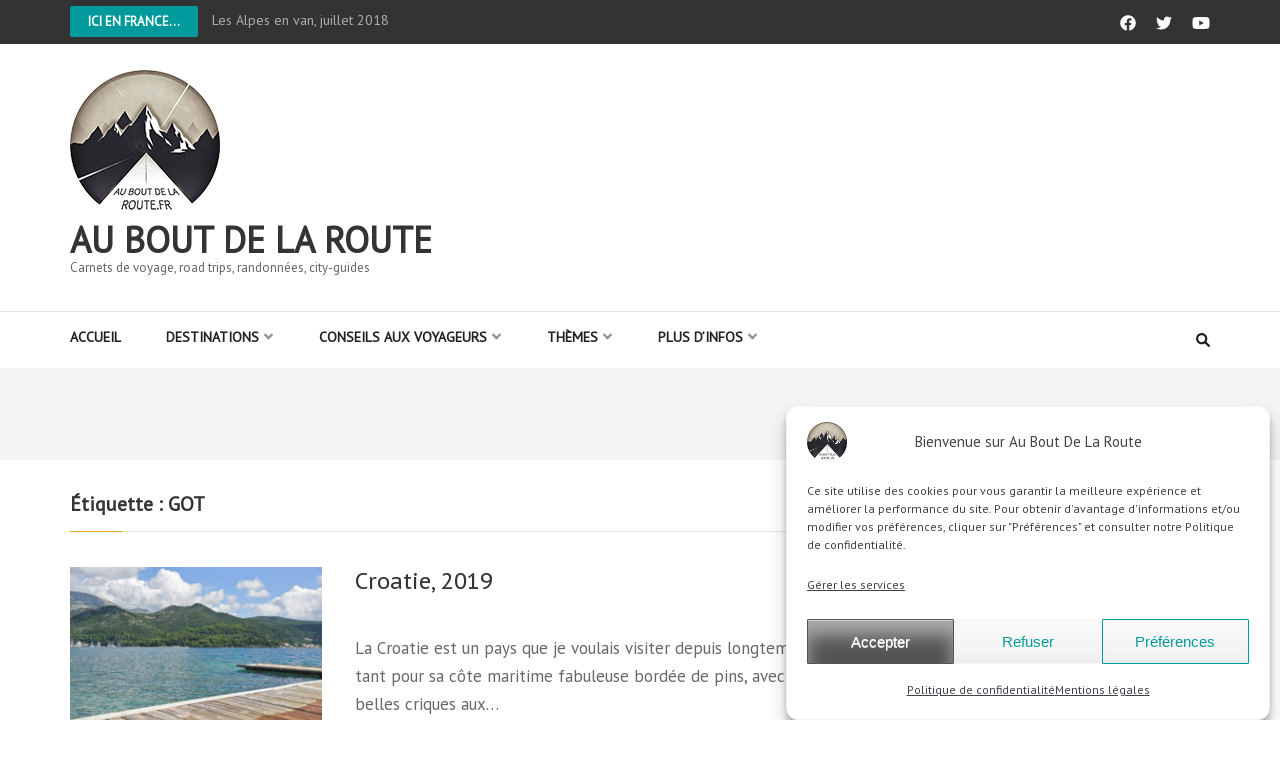

--- FILE ---
content_type: text/html; charset=UTF-8
request_url: https://www.auboutdelaroute.fr/tag/got/
body_size: 19419
content:
    <!DOCTYPE html>
    <html lang="fr-FR" prefix="og: http://ogp.me/ns#">
    
<head itemscope itemtype="https://schema.org/WebSite">

    <meta charset="UTF-8">
    <meta name="viewport" content="width=device-width, initial-scale=1">
    <link rel="profile" href="https://gmpg.org/xfn/11">
    <link rel="pingback" href="https://www.auboutdelaroute.fr/xmlrpc.php">
    <meta name='robots' content='index, follow, max-image-preview:large, max-snippet:-1, max-video-preview:-1' />
	<style>img:is([sizes="auto" i], [sizes^="auto," i]) { contain-intrinsic-size: 3000px 1500px }</style>
	
	<!-- This site is optimized with the Yoast SEO plugin v26.6 - https://yoast.com/wordpress/plugins/seo/ -->
	<title>Archives des GOT - Au bout de la route</title>
	<link rel="canonical" href="https://www.auboutdelaroute.fr/tag/got/" />
	<meta property="og:locale" content="fr_FR" />
	<meta property="og:type" content="article" />
	<meta property="og:title" content="Archives des GOT - Au bout de la route" />
	<meta property="og:url" content="https://www.auboutdelaroute.fr/tag/got/" />
	<meta property="og:site_name" content="Au bout de la route" />
	<meta property="og:image" content="https://www.auboutdelaroute.fr/wp-content/uploads/2021/06/Bandeau-Logo-v2.jpg" />
	<meta property="og:image:width" content="424" />
	<meta property="og:image:height" content="230" />
	<meta property="og:image:type" content="image/jpeg" />
	<meta name="twitter:card" content="summary_large_image" />
	<meta name="twitter:site" content="@Sophie_ABDLR" />
	<script data-jetpack-boost="ignore" type="application/ld+json" class="yoast-schema-graph">{"@context":"https://schema.org","@graph":[{"@type":"CollectionPage","@id":"https://www.auboutdelaroute.fr/tag/got/","url":"https://www.auboutdelaroute.fr/tag/got/","name":"Archives des GOT - Au bout de la route","isPartOf":{"@id":"https://www.auboutdelaroute.fr/#website"},"primaryImageOfPage":{"@id":"https://www.auboutdelaroute.fr/tag/got/#primaryimage"},"image":{"@id":"https://www.auboutdelaroute.fr/tag/got/#primaryimage"},"thumbnailUrl":"https://www.auboutdelaroute.fr/wp-content/uploads/2024/11/Slano-Baie.jpg","breadcrumb":{"@id":"https://www.auboutdelaroute.fr/tag/got/#breadcrumb"},"inLanguage":"fr-FR"},{"@type":"ImageObject","inLanguage":"fr-FR","@id":"https://www.auboutdelaroute.fr/tag/got/#primaryimage","url":"https://www.auboutdelaroute.fr/wp-content/uploads/2024/11/Slano-Baie.jpg","contentUrl":"https://www.auboutdelaroute.fr/wp-content/uploads/2024/11/Slano-Baie.jpg","width":1067,"height":600,"caption":"Slano Baie"},{"@type":"BreadcrumbList","@id":"https://www.auboutdelaroute.fr/tag/got/#breadcrumb","itemListElement":[{"@type":"ListItem","position":1,"name":"Accueil","item":"https://www.auboutdelaroute.fr/"},{"@type":"ListItem","position":2,"name":"GOT"}]},{"@type":"WebSite","@id":"https://www.auboutdelaroute.fr/#website","url":"https://www.auboutdelaroute.fr/","name":"Au bout de la route","description":"Carnets de voyage, road trips, randonnées, city-guides","publisher":{"@id":"https://www.auboutdelaroute.fr/#organization"},"potentialAction":[{"@type":"SearchAction","target":{"@type":"EntryPoint","urlTemplate":"https://www.auboutdelaroute.fr/?s={search_term_string}"},"query-input":{"@type":"PropertyValueSpecification","valueRequired":true,"valueName":"search_term_string"}}],"inLanguage":"fr-FR"},{"@type":"Organization","@id":"https://www.auboutdelaroute.fr/#organization","name":"Au Bout De La Route","url":"https://www.auboutdelaroute.fr/","logo":{"@type":"ImageObject","inLanguage":"fr-FR","@id":"https://www.auboutdelaroute.fr/#/schema/logo/image/","url":"https://www.auboutdelaroute.fr/wp-content/uploads/2020/10/cropped-LogoClean800x800.png","contentUrl":"https://www.auboutdelaroute.fr/wp-content/uploads/2020/10/cropped-LogoClean800x800.png","width":512,"height":512,"caption":"Au Bout De La Route"},"image":{"@id":"https://www.auboutdelaroute.fr/#/schema/logo/image/"},"sameAs":["https://www.facebook.com/auboutdelaroute","https://x.com/Sophie_ABDLR","https://www.youtube.com/channel/UCG1um2jQe4W0f5MBbE1G9rA"]}]}</script>
	<!-- / Yoast SEO plugin. -->


<link rel='dns-prefetch' href='//www.googletagmanager.com' />
<link rel='dns-prefetch' href='//stats.wp.com' />
<link rel='dns-prefetch' href='//fonts.googleapis.com' />
<link rel='preconnect' href='//c0.wp.com' />
<link rel="alternate" type="application/rss+xml" title="Au bout de la route &raquo; Flux" href="https://www.auboutdelaroute.fr/feed/" />
<link rel="alternate" type="application/rss+xml" title="Au bout de la route &raquo; Flux des commentaires" href="https://www.auboutdelaroute.fr/comments/feed/" />
<link rel='stylesheet' id='all-css-8cad40153b2a1b7d3d962f61d3d27dd9' href='https://www.auboutdelaroute.fr/wp-content/boost-cache/static/0b30c21b7d.min.css' type='text/css' media='all' />
<style id='classic-theme-styles-inline-css'>
/*! This file is auto-generated */
.wp-block-button__link{color:#fff;background-color:#32373c;border-radius:9999px;box-shadow:none;text-decoration:none;padding:calc(.667em + 2px) calc(1.333em + 2px);font-size:1.125em}.wp-block-file__button{background:#32373c;color:#fff;text-decoration:none}
</style>
<style id='jetpack-sharing-buttons-style-inline-css'>
.jetpack-sharing-buttons__services-list{display:flex;flex-direction:row;flex-wrap:wrap;gap:0;list-style-type:none;margin:5px;padding:0}.jetpack-sharing-buttons__services-list.has-small-icon-size{font-size:12px}.jetpack-sharing-buttons__services-list.has-normal-icon-size{font-size:16px}.jetpack-sharing-buttons__services-list.has-large-icon-size{font-size:24px}.jetpack-sharing-buttons__services-list.has-huge-icon-size{font-size:36px}@media print{.jetpack-sharing-buttons__services-list{display:none!important}}.editor-styles-wrapper .wp-block-jetpack-sharing-buttons{gap:0;padding-inline-start:0}ul.jetpack-sharing-buttons__services-list.has-background{padding:1.25em 2.375em}
</style>
<style id='global-styles-inline-css'>
:root{--wp--preset--aspect-ratio--square: 1;--wp--preset--aspect-ratio--4-3: 4/3;--wp--preset--aspect-ratio--3-4: 3/4;--wp--preset--aspect-ratio--3-2: 3/2;--wp--preset--aspect-ratio--2-3: 2/3;--wp--preset--aspect-ratio--16-9: 16/9;--wp--preset--aspect-ratio--9-16: 9/16;--wp--preset--color--black: #000000;--wp--preset--color--cyan-bluish-gray: #abb8c3;--wp--preset--color--white: #ffffff;--wp--preset--color--pale-pink: #f78da7;--wp--preset--color--vivid-red: #cf2e2e;--wp--preset--color--luminous-vivid-orange: #ff6900;--wp--preset--color--luminous-vivid-amber: #fcb900;--wp--preset--color--light-green-cyan: #7bdcb5;--wp--preset--color--vivid-green-cyan: #00d084;--wp--preset--color--pale-cyan-blue: #8ed1fc;--wp--preset--color--vivid-cyan-blue: #0693e3;--wp--preset--color--vivid-purple: #9b51e0;--wp--preset--gradient--vivid-cyan-blue-to-vivid-purple: linear-gradient(135deg,rgba(6,147,227,1) 0%,rgb(155,81,224) 100%);--wp--preset--gradient--light-green-cyan-to-vivid-green-cyan: linear-gradient(135deg,rgb(122,220,180) 0%,rgb(0,208,130) 100%);--wp--preset--gradient--luminous-vivid-amber-to-luminous-vivid-orange: linear-gradient(135deg,rgba(252,185,0,1) 0%,rgba(255,105,0,1) 100%);--wp--preset--gradient--luminous-vivid-orange-to-vivid-red: linear-gradient(135deg,rgba(255,105,0,1) 0%,rgb(207,46,46) 100%);--wp--preset--gradient--very-light-gray-to-cyan-bluish-gray: linear-gradient(135deg,rgb(238,238,238) 0%,rgb(169,184,195) 100%);--wp--preset--gradient--cool-to-warm-spectrum: linear-gradient(135deg,rgb(74,234,220) 0%,rgb(151,120,209) 20%,rgb(207,42,186) 40%,rgb(238,44,130) 60%,rgb(251,105,98) 80%,rgb(254,248,76) 100%);--wp--preset--gradient--blush-light-purple: linear-gradient(135deg,rgb(255,206,236) 0%,rgb(152,150,240) 100%);--wp--preset--gradient--blush-bordeaux: linear-gradient(135deg,rgb(254,205,165) 0%,rgb(254,45,45) 50%,rgb(107,0,62) 100%);--wp--preset--gradient--luminous-dusk: linear-gradient(135deg,rgb(255,203,112) 0%,rgb(199,81,192) 50%,rgb(65,88,208) 100%);--wp--preset--gradient--pale-ocean: linear-gradient(135deg,rgb(255,245,203) 0%,rgb(182,227,212) 50%,rgb(51,167,181) 100%);--wp--preset--gradient--electric-grass: linear-gradient(135deg,rgb(202,248,128) 0%,rgb(113,206,126) 100%);--wp--preset--gradient--midnight: linear-gradient(135deg,rgb(2,3,129) 0%,rgb(40,116,252) 100%);--wp--preset--font-size--small: 13px;--wp--preset--font-size--medium: 20px;--wp--preset--font-size--large: 36px;--wp--preset--font-size--x-large: 42px;--wp--preset--spacing--20: 0.44rem;--wp--preset--spacing--30: 0.67rem;--wp--preset--spacing--40: 1rem;--wp--preset--spacing--50: 1.5rem;--wp--preset--spacing--60: 2.25rem;--wp--preset--spacing--70: 3.38rem;--wp--preset--spacing--80: 5.06rem;--wp--preset--shadow--natural: 6px 6px 9px rgba(0, 0, 0, 0.2);--wp--preset--shadow--deep: 12px 12px 50px rgba(0, 0, 0, 0.4);--wp--preset--shadow--sharp: 6px 6px 0px rgba(0, 0, 0, 0.2);--wp--preset--shadow--outlined: 6px 6px 0px -3px rgba(255, 255, 255, 1), 6px 6px rgba(0, 0, 0, 1);--wp--preset--shadow--crisp: 6px 6px 0px rgba(0, 0, 0, 1);}:where(.is-layout-flex){gap: 0.5em;}:where(.is-layout-grid){gap: 0.5em;}body .is-layout-flex{display: flex;}.is-layout-flex{flex-wrap: wrap;align-items: center;}.is-layout-flex > :is(*, div){margin: 0;}body .is-layout-grid{display: grid;}.is-layout-grid > :is(*, div){margin: 0;}:where(.wp-block-columns.is-layout-flex){gap: 2em;}:where(.wp-block-columns.is-layout-grid){gap: 2em;}:where(.wp-block-post-template.is-layout-flex){gap: 1.25em;}:where(.wp-block-post-template.is-layout-grid){gap: 1.25em;}.has-black-color{color: var(--wp--preset--color--black) !important;}.has-cyan-bluish-gray-color{color: var(--wp--preset--color--cyan-bluish-gray) !important;}.has-white-color{color: var(--wp--preset--color--white) !important;}.has-pale-pink-color{color: var(--wp--preset--color--pale-pink) !important;}.has-vivid-red-color{color: var(--wp--preset--color--vivid-red) !important;}.has-luminous-vivid-orange-color{color: var(--wp--preset--color--luminous-vivid-orange) !important;}.has-luminous-vivid-amber-color{color: var(--wp--preset--color--luminous-vivid-amber) !important;}.has-light-green-cyan-color{color: var(--wp--preset--color--light-green-cyan) !important;}.has-vivid-green-cyan-color{color: var(--wp--preset--color--vivid-green-cyan) !important;}.has-pale-cyan-blue-color{color: var(--wp--preset--color--pale-cyan-blue) !important;}.has-vivid-cyan-blue-color{color: var(--wp--preset--color--vivid-cyan-blue) !important;}.has-vivid-purple-color{color: var(--wp--preset--color--vivid-purple) !important;}.has-black-background-color{background-color: var(--wp--preset--color--black) !important;}.has-cyan-bluish-gray-background-color{background-color: var(--wp--preset--color--cyan-bluish-gray) !important;}.has-white-background-color{background-color: var(--wp--preset--color--white) !important;}.has-pale-pink-background-color{background-color: var(--wp--preset--color--pale-pink) !important;}.has-vivid-red-background-color{background-color: var(--wp--preset--color--vivid-red) !important;}.has-luminous-vivid-orange-background-color{background-color: var(--wp--preset--color--luminous-vivid-orange) !important;}.has-luminous-vivid-amber-background-color{background-color: var(--wp--preset--color--luminous-vivid-amber) !important;}.has-light-green-cyan-background-color{background-color: var(--wp--preset--color--light-green-cyan) !important;}.has-vivid-green-cyan-background-color{background-color: var(--wp--preset--color--vivid-green-cyan) !important;}.has-pale-cyan-blue-background-color{background-color: var(--wp--preset--color--pale-cyan-blue) !important;}.has-vivid-cyan-blue-background-color{background-color: var(--wp--preset--color--vivid-cyan-blue) !important;}.has-vivid-purple-background-color{background-color: var(--wp--preset--color--vivid-purple) !important;}.has-black-border-color{border-color: var(--wp--preset--color--black) !important;}.has-cyan-bluish-gray-border-color{border-color: var(--wp--preset--color--cyan-bluish-gray) !important;}.has-white-border-color{border-color: var(--wp--preset--color--white) !important;}.has-pale-pink-border-color{border-color: var(--wp--preset--color--pale-pink) !important;}.has-vivid-red-border-color{border-color: var(--wp--preset--color--vivid-red) !important;}.has-luminous-vivid-orange-border-color{border-color: var(--wp--preset--color--luminous-vivid-orange) !important;}.has-luminous-vivid-amber-border-color{border-color: var(--wp--preset--color--luminous-vivid-amber) !important;}.has-light-green-cyan-border-color{border-color: var(--wp--preset--color--light-green-cyan) !important;}.has-vivid-green-cyan-border-color{border-color: var(--wp--preset--color--vivid-green-cyan) !important;}.has-pale-cyan-blue-border-color{border-color: var(--wp--preset--color--pale-cyan-blue) !important;}.has-vivid-cyan-blue-border-color{border-color: var(--wp--preset--color--vivid-cyan-blue) !important;}.has-vivid-purple-border-color{border-color: var(--wp--preset--color--vivid-purple) !important;}.has-vivid-cyan-blue-to-vivid-purple-gradient-background{background: var(--wp--preset--gradient--vivid-cyan-blue-to-vivid-purple) !important;}.has-light-green-cyan-to-vivid-green-cyan-gradient-background{background: var(--wp--preset--gradient--light-green-cyan-to-vivid-green-cyan) !important;}.has-luminous-vivid-amber-to-luminous-vivid-orange-gradient-background{background: var(--wp--preset--gradient--luminous-vivid-amber-to-luminous-vivid-orange) !important;}.has-luminous-vivid-orange-to-vivid-red-gradient-background{background: var(--wp--preset--gradient--luminous-vivid-orange-to-vivid-red) !important;}.has-very-light-gray-to-cyan-bluish-gray-gradient-background{background: var(--wp--preset--gradient--very-light-gray-to-cyan-bluish-gray) !important;}.has-cool-to-warm-spectrum-gradient-background{background: var(--wp--preset--gradient--cool-to-warm-spectrum) !important;}.has-blush-light-purple-gradient-background{background: var(--wp--preset--gradient--blush-light-purple) !important;}.has-blush-bordeaux-gradient-background{background: var(--wp--preset--gradient--blush-bordeaux) !important;}.has-luminous-dusk-gradient-background{background: var(--wp--preset--gradient--luminous-dusk) !important;}.has-pale-ocean-gradient-background{background: var(--wp--preset--gradient--pale-ocean) !important;}.has-electric-grass-gradient-background{background: var(--wp--preset--gradient--electric-grass) !important;}.has-midnight-gradient-background{background: var(--wp--preset--gradient--midnight) !important;}.has-small-font-size{font-size: var(--wp--preset--font-size--small) !important;}.has-medium-font-size{font-size: var(--wp--preset--font-size--medium) !important;}.has-large-font-size{font-size: var(--wp--preset--font-size--large) !important;}.has-x-large-font-size{font-size: var(--wp--preset--font-size--x-large) !important;}
:where(.wp-block-post-template.is-layout-flex){gap: 1.25em;}:where(.wp-block-post-template.is-layout-grid){gap: 1.25em;}
:where(.wp-block-columns.is-layout-flex){gap: 2em;}:where(.wp-block-columns.is-layout-grid){gap: 2em;}
:root :where(.wp-block-pullquote){font-size: 1.5em;line-height: 1.6;}
</style>
<link rel='stylesheet' id='numinous-pro-google-fonts-css' href='https://fonts.googleapis.com/css?family=PT+Sans%3Aregular%7CPT+Sans+Caption%3Aregular&#038;subset' media='all' />
<style id='kadence-blocks-global-variables-inline-css'>
:root {--global-kb-font-size-sm:clamp(0.8rem, 0.73rem + 0.217vw, 0.9rem);--global-kb-font-size-md:clamp(1.1rem, 0.995rem + 0.326vw, 1.25rem);--global-kb-font-size-lg:clamp(1.75rem, 1.576rem + 0.543vw, 2rem);--global-kb-font-size-xl:clamp(2.25rem, 1.728rem + 1.63vw, 3rem);--global-kb-font-size-xxl:clamp(2.5rem, 1.456rem + 3.26vw, 4rem);--global-kb-font-size-xxxl:clamp(2.75rem, 0.489rem + 7.065vw, 6rem);}:root {--global-palette1: #3182CE;--global-palette2: #2B6CB0;--global-palette3: #1A202C;--global-palette4: #2D3748;--global-palette5: #4A5568;--global-palette6: #718096;--global-palette7: #EDF2F7;--global-palette8: #F7FAFC;--global-palette9: #ffffff;}
</style>
<style id='kadence_blocks_css-inline-css'>
.wp-block-kadence-column.kb-section-dir-horizontal > .kt-inside-inner-col > .kt-info-box1897407_e7cae0-3a .kt-blocks-info-box-link-wrap{max-width:unset;}.kt-info-box1897407_e7cae0-3a .kt-blocks-info-box-link-wrap{border-left:4px solid #009a9c;border-top-right-radius:0px;border-bottom-right-radius:0px;border-bottom-left-radius:0px;background:#f5f5f5;padding-top:0px;padding-right:0px;padding-bottom:0px;padding-left:0px;margin-top:0px;margin-right:0px;margin-bottom:20px;margin-left:0px;}.kt-info-box1897407_e7cae0-3a .kt-blocks-info-box-link-wrap:hover{background:#ffffff;}.kt-info-box1897407_e7cae0-3a .kadence-info-box-icon-container .kt-info-svg-icon, .kt-info-box1897407_e7cae0-3a .kt-info-svg-icon-flip, .kt-info-box1897407_e7cae0-3a .kt-blocks-info-box-number{font-size:20px;}.kt-info-box1897407_e7cae0-3a .kt-blocks-info-box-media{color:#009a9c;background:#f5f5f5;border-color:#f5f5f5;border-radius:200px;overflow:hidden;border-top-width:0px;border-right-width:0px;border-bottom-width:0px;border-left-width:0px;padding-top:20px;padding-right:20px;padding-bottom:20px;padding-left:20px;margin-top:0px;margin-right:20px;margin-bottom:0px;margin-left:0px;}.kt-info-box1897407_e7cae0-3a .kt-blocks-info-box-media .kadence-info-box-image-intrisic img{border-radius:200px;}.kt-info-box1897407_e7cae0-3a .kt-blocks-info-box-link-wrap:hover .kt-blocks-info-box-media{color:#444444;background:#ffffff;border-color:#eeeeee;}.kt-info-box1897407_e7cae0-3a .kt-infobox-textcontent h6.kt-blocks-info-box-title{line-height:5px;padding-top:0px;padding-right:0px;padding-bottom:0px;padding-left:0px;margin-top:15px;margin-right:0px;margin-left:0px;}.kt-info-box1897407_e7cae0-3a h6.kt-blocks-info-box-title{min-height:5px;}.kt-info-box1897407_e7cae0-3a .kt-infobox-textcontent .kt-blocks-info-box-text{color:#555555;}.kt-info-box1897407_e7cae0-3a .kt-blocks-info-box-learnmore{background:transparent;border-color:#555555;border-width:0px 0px 0px 0px;padding-top:4px;padding-right:8px;padding-bottom:4px;padding-left:8px;margin-top:10px;margin-right:0px;margin-bottom:10px;margin-left:0px;}.kt-info-box1897407_e7cae0-3a .kt-blocks-info-box-link-wrap:hover .kt-blocks-info-box-learnmore,.kt-info-box1897407_e7cae0-3a .kt-blocks-info-box-link-wrap .kt-blocks-info-box-learnmore:focus{color:#ffffff;background:#444444;border-color:#444444;}@media all and (max-width: 1024px){.kt-info-box1897407_e7cae0-3a .kt-blocks-info-box-link-wrap{border-left:4px solid #009a9c;}}@media all and (max-width: 767px){.kt-info-box1897407_e7cae0-3a .kt-blocks-info-box-link-wrap{border-left:4px solid #009a9c;}}.wp-block-kadence-column.kb-section-dir-horizontal > .kt-inside-inner-col > .kt-info-box1897407_59057c-2a .kt-blocks-info-box-link-wrap{max-width:unset;}.kt-info-box1897407_59057c-2a .kt-blocks-info-box-link-wrap{border-left:4px solid #009a9c;border-top-left-radius:0px;border-top-right-radius:0px;border-bottom-right-radius:0px;border-bottom-left-radius:0px;background:#f5f5f5;padding-top:0px;padding-right:0px;padding-bottom:0px;padding-left:0px;margin-top:0px;margin-right:0px;margin-bottom:20px;margin-left:0px;}.kt-info-box1897407_59057c-2a .kt-blocks-info-box-link-wrap:hover{background:#ffffff;}.kt-info-box1897407_59057c-2a .kadence-info-box-icon-container .kt-info-svg-icon, .kt-info-box1897407_59057c-2a .kt-info-svg-icon-flip, .kt-info-box1897407_59057c-2a .kt-blocks-info-box-number{font-size:20px;}.kt-info-box1897407_59057c-2a .kt-blocks-info-box-media{color:#009a9c;background:#f5f5f5;border-color:#f5f5f5;border-radius:200px;overflow:hidden;border-top-width:0px;border-right-width:0px;border-bottom-width:0px;border-left-width:0px;padding-top:20px;padding-right:20px;padding-bottom:20px;padding-left:20px;margin-top:0px;margin-right:20px;margin-bottom:0px;margin-left:0px;}.kt-info-box1897407_59057c-2a .kt-blocks-info-box-media .kadence-info-box-image-intrisic img{border-radius:200px;}.kt-info-box1897407_59057c-2a .kt-blocks-info-box-link-wrap:hover .kt-blocks-info-box-media{color:#444444;background:#ffffff;border-color:#eeeeee;}.kt-info-box1897407_59057c-2a .kt-infobox-textcontent h6.kt-blocks-info-box-title{padding-top:0px;padding-right:0px;padding-bottom:0px;padding-left:0px;margin-top:15px;margin-right:0px;margin-bottom:5px;margin-left:0px;}.kt-info-box1897407_59057c-2a .kt-infobox-textcontent .kt-blocks-info-box-text{color:#555555;}.kt-info-box1897407_59057c-2a .kt-blocks-info-box-learnmore{background:transparent;border-color:#555555;border-width:0px 0px 0px 0px;padding-top:4px;padding-right:8px;padding-bottom:4px;padding-left:8px;margin-top:10px;margin-right:0px;margin-bottom:10px;margin-left:0px;}.kt-info-box1897407_59057c-2a .kt-blocks-info-box-link-wrap:hover .kt-blocks-info-box-learnmore,.kt-info-box1897407_59057c-2a .kt-blocks-info-box-link-wrap .kt-blocks-info-box-learnmore:focus{color:#ffffff;background:#444444;border-color:#444444;}@media all and (max-width: 1024px){.kt-info-box1897407_59057c-2a .kt-blocks-info-box-link-wrap{border-left:4px solid #009a9c;}}@media all and (max-width: 767px){.kt-info-box1897407_59057c-2a .kt-blocks-info-box-link-wrap{border-left:4px solid #009a9c;}}
</style>

<!-- Extrait de code de la balise Google (gtag.js) ajouté par Site Kit -->
<!-- Extrait Google Analytics ajouté par Site Kit -->



<link rel="https://api.w.org/" href="https://www.auboutdelaroute.fr/wp-json/" /><link rel="alternate" title="JSON" type="application/json" href="https://www.auboutdelaroute.fr/wp-json/wp/v2/tags/4003" /><meta name="generator" content="Site Kit by Google 1.168.0" />	<style>img#wpstats{display:none}</style>
					<style>.cmplz-hidden {
					display: none !important;
				}</style><link rel="icon" href="https://www.auboutdelaroute.fr/wp-content/uploads/2020/10/cropped-LogoClean150x150-32x32.png" sizes="32x32" />
<link rel="icon" href="https://www.auboutdelaroute.fr/wp-content/uploads/2020/10/cropped-LogoClean150x150-192x192.png" sizes="192x192" />
<link rel="apple-touch-icon" href="https://www.auboutdelaroute.fr/wp-content/uploads/2020/10/cropped-LogoClean150x150-180x180.png" />
<meta name="msapplication-TileImage" content="https://www.auboutdelaroute.fr/wp-content/uploads/2020/10/cropped-LogoClean150x150-270x270.png" />
<style type='text/css' media='all'>    
    body{
    	font-size: 17px;
    	line-height: 28px;
    	color: #686868;
    	font-family: PT Sans;
        font-weight: 400;
        font-style: normal;
        background: url() #ffffff;
    }

    :root {
		--primary-color: #009a9c;
		--primary-color-rgb: 0, 154, 156;
		--font-color: #686868;
		--font-color-rgb: 104, 104, 104;
        --primary-font: PT Sans;
	}
    
    a {
        color: #009a9c;
    }

    .top-news-slide .post a:after{
        background: rgba(0, 154, 156, 0.5);; 
    }

    .main-navigation ul li a:hover,
    .main-navigation ul li a:focus{
        color: #009a9c;
    }

    .main-navigation .current_page_item > a,
    .main-navigation .current-menu-item > a,
    .main-navigation .current_page_ancestor > a,
    .main-navigation .current-menu-ancestor > a,
    .tag-share .cat-links a:hover,
    .tag-share .cat-links a:focus{
        color: #009a9c;
    }

    .news-section.layout2 .col-1 .post .entry-header a:hover,
    .news-section.layout2 .col-1 .post .entry-meta a:hover,
    .featured-news.layout2 .post .entry-title a:hover,
    .slider-section .text-holder .entry-title a:hover,
    .slider-section .text-holder .entry-title a:focus{
        color: #009a9c;
        text-decoration: none;
    }

    .featured-category .image-holder .entry-title a:hover,
    .featured-category .image-holder .entry-title a:focus,
    .news-section .entry-title a:hover,
    .news-section .entry-title a:focus,
    .news-section .post .entry-meta span a:hover,
    .news-section .post .entry-meta span a:focus,
    .news-section .post-lists .post .entry-title a:hover,
    .news-section .post-lists .post .entry-title a:focus,
    #primary .content-layout1 .col .post .entry-header a:hover,
    #primary .content-layout1 .col .post .entry-header a:focus,
    .site-content #primary section .post .entry-title a:hover,
    .site-content #primary section .post .entry-title a:focus{
        color: #009a9c;
    }

    .site-content #primary .post .entry-title,
    .search .site-content #primary .page .entry-title,
    .page-title{
    	font-family: PT Sans Caption;
        font-size: 32px;
        font-weight: 400;
        font-style: normal;
        line-height: 38px;
        color: #40434a;        
    }
    
    /* H1 content */
    #primary .post .entry-content h1,
    #primary .page .entry-content h1{
        font-family: PT Sans Caption;
        font-size: 38px;
        font-weight: 400;
        font-style: normal;
        line-height: 51px;
        color: #009a9c;
    }
    
    /* H2 content */
    #primary .post .entry-content h2,
    #primary .page .entry-content h2{
        font-family: PT Sans Caption;
        font-size: 38px;
        font-weight: 400;
        font-style: normal;
        line-height: 51px;
        color: #009a9c;
    }
    
    /* H3 content */
    #primary .post .entry-content h3,
    #primary .page .entry-content h3{
        font-family: PT Sans Caption;
        font-size: 34px;
        font-weight: 400;
        font-style: normal;
        line-height: 40px;
        color: #8d8d8d;
    }
    
    /* H4 content */
    #primary .post .entry-content h4,
    #primary .page .entry-content h4{
        font-family: PT Sans Caption;
        font-size: 26px;
        font-weight: 400;
        font-style: normal;
        line-height: 32px;
        color: #8d8d8d;
    }
    
    /* H5 content */
    #primary .post .entry-content h5,
    #primary .page .entry-content h5{
        font-family: PT Sans Caption;
        font-size: 20px;
        font-weight: 400;
        font-style: normal;
        line-height: 24px;
        color: #8d8d8d;
    }
    
    /* H6 content */
    #primary .post .entry-content h6,
    #primary .page .entry-content h6{
        font-family: PT Sans Caption;
        font-size: 18px;
        font-weight: 400;
        font-style: normal;
        line-height: 22px;
        color: #8d8d8d;
    }

    .site-content #primary .post .entry-title a:hover,
    .site-content #primary .post .entry-title a:focus,
    .search .site-content #primary .page .entry-title a:hover,
    .search .site-content #primary .page .entry-title a:focus{
        color: #009a9c;
    }
    
    .site-content #primary .post .entry-meta span a:hover,
    .site-content #primary .post .entry-meta span a:focus{
        color: #009a9c;
    }
    
    .site-content .post .entry-footer .read-more:hover,
    .site-content .post .entry-footer .read-more:focus,
    .search .site-content .page .entry-footer .read-more:hover,
    .search .site-content .page .entry-footer .read-more:focus{
        background: #009a9c;
    }
    
    #primary .post .entry-content form input[type="submit"]:hover,
    #primary .page .entry-content form input[type="submit"]:hover,
    #primary .post .entry-content form input[type="submit"]:focus,
    #primary .page .entry-content form input[type="submit"]:focus{
        background: #009a9c;
    }
    
    .tags a:hover,
    .tags a:focus{
        background: #009a9c;
        border-color: #009a9c;
    }
    
    .comment-body .fn a:hover,
    .comment-body .fn a:focus,
    .comment-metadata a:hover,
    .comment-metadata a:focus{
        opacity: 1;
        color: #009a9c;
    }
    
    .reply a:hover,
    .reply a:focus{
        color: #009a9c;
        border-bottom-color: #009a9c;
    }
    
    .comment-form form input[type="submit"]:hover,
    .comment-form form input[type="submit"]:focus{
        background: #009a9c;
    }
    
    #primary .entry-content .social-shortcode a{
        border-color: #009a9c;
    }
    
    #primary .entry-content .social-shortcode a:hover,
    #primary .entry-content .social-shortcode a:focus{
        background: #009a9c;
    }
    
    #primary .entry-content .rara_call_to_action_button:hover,
    #primary .entry-content .rara_call_to_action_button:focus{
        background: #009a9c;
    }
    
    /*widget*/
    .widget.widget_numinous_pro_popular_post ul li .entry-title a:hover,
    .widget.widget_numinous_pro_popular_post ul li .entry-title a:focus,
    .widget.widget_numinous_pro_popular_post ul li .entry-meta span a:hover,
    .widget.widget_numinous_pro_popular_post ul li .entry-meta span a:focus,
    .widget.widget_numinous_pro_recent_post ul li .entry-title a:hover,
    .widget.widget_numinous_pro_category_post ul li .entry-title a:hover,
    .widget.widget_numinous_pro_author_post ul li .entry-title a:hover,
    .widget.widget_numinous_pro_recent_post ul li .entry-title a:focus,
    .widget.widget_numinous_pro_category_post ul li .entry-title a:focus,
    .widget.widget_numinous_pro_author_post ul li .entry-title a:focus,
    .widget.widget_numinous_pro_recent_post ul li .entry-meta span a:hover,
    .widget.widget_numinous_pro_category_post ul li .entry-meta span a:hover,
    .widget.widget_numinous_pro_author_post ul li .entry-meta span a:hover,
    .widget.widget_numinous_pro_recent_post ul li .entry-meta span a:focus,
    .widget.widget_numinous_pro_category_post ul li .entry-meta span a:focus,
    .widget.widget_numinous_pro_author_post ul li .entry-meta span a:focus,
    .widget ul li a:hover,
    .widget ul li a:focus{
        color: #009a9c;
    }
    
    .widget.widget_tag_cloud a:hover,
    .widget.widget_tag_cloud a:focus{
        background: #009a9c;
        border-color: #009a9c;
    }

    .featured-category.layout4 .entry-header a:hover,
    .featured-category.layout4 .entry-header a:focus{
        text-decoration: none;
        color: #009a9c;
    }

    #primary .content-layout6 .col.post-lists .post .entry-title a:hover,
    #primary .content-layout6 .col.post-lists .post .entry-title a:focus,
    #primary .content-layout6 .col.post-lists .post .entry-meta a:hover,
    #primary .content-layout6 .col.post-lists .post .entry-meta a:focus{
        color: #009a9c;
    }

    #primary .content-layout9 .col.post-lists .post .entry-title a:hover,
    #primary .content-layout9 .col.post-lists .post .entry-title a:focus,
    #crumbs a:hover,
    #crumbs a:focus{
        color: #009a9c;            
    }

    #secondary .widget.widget_numinous_pro_twitter_feeds_widget ul li a{
        color: #009a9c;
    }

    #secondary .widget.widget_rss ul li a{
        color: #009a9c;
    }

    .rara_toggle .rara_toggle_title,
    #primary .entry-content .rara_tab_wrap .rara_tab_group .tab-title.active,
    #primary .entry-content .rara_tab_wrap .rara_tab_group .tab-title:hover,
    #primary .entry-content .rara_tab_wrap .rara_tab_group .tab-title:focus,
    #primary .post .entry-content .rara_accordian .rara_accordian_title,
    #primary .page .entry-content .rara_accordian .rara_accordian_title{
        background: #009a9c;
    }

    .rara_toggle,
    #primary .entry-content .rara_tab_wrap .rara_tab_group .tab-title,
    #primary .post .entry-content .rara_accordian,
    #primary .page .entry-content .rara_accordian{
        border: 1px solid #009a9c;
    }

    .page-top .breaking-news-link{
        background: #009a9c;
    }

    @media only screen and (max-width: 767px){
        .news-section .post .entry-title a:hover,
        .news-section .post .entry-title a:focus{
            color: #009a9c;
        }
    }

    #load-posts a{
        background: #009a9c;
    }

    
            /* Author Comment Style */
        .comment-list .bypostauthor .comment-body{
            background: #f5f5f5;
            padding: 40px 30px 10px;
        }
        
    
    </style>		<style type="text/css" id="wp-custom-css">
			  /* ligne 3155 de Style.css 
   #primary .page .entry-content ul li {
   background: url(images/list-icon.png) no-repeat 0 12px; */		</style>
		</head>

<body data-cmplz=2 class="archive tag tag-got tag-4003 wp-custom-logo wp-theme-numinous-pro hfeed rightsidebar" itemscope itemtype="https://schema.org/WebPage">

        <div id="fb-root"></div>
        
        <div id="page" class="site">
            <section class="page-top">
    		<div class="container">
    			
                            <a href="https://www.auboutdelaroute.fr/category/france/" class="breaking-news-link">Ici en France...</a>
            <div class="newsticker-wrapper">
                <ul id="news-ticker">
                                    <li><a href="https://www.auboutdelaroute.fr/les-alpes-en-van/" title="Les Alpes en van, juillet 2018">Les Alpes en van, juillet 2018</a></li>
                                        <li><a href="https://www.auboutdelaroute.fr/initiation-au-bushcraft-en-ardeche/" title="Week-end Bushcraft">Week-end Bushcraft</a></li>
                                        <li><a href="https://www.auboutdelaroute.fr/laveyron/" title="L&rsquo;Aveyron">L&rsquo;Aveyron</a></li>
                                        <li><a href="https://www.auboutdelaroute.fr/trek-autour-du-mont-lozere-aout-2016/" title="Trek autour du Mont-Lozère, Août 2016">Trek autour du Mont-Lozère, Août 2016</a></li>
                                        <li><a href="https://www.auboutdelaroute.fr/guide-de-randonnees-bebe-autour-de-montpellier/" title="Guide de randonnées bébé autour de Montpellier">Guide de randonnées bébé autour de Montpellier</a></li>
                                        <li><a href="https://www.auboutdelaroute.fr/autour-de-montpellier/" title="Autour de Montpellier">Autour de Montpellier</a></li>
                                        <li><a href="https://www.auboutdelaroute.fr/lyon-decembre-2014/" title="Lyon, Décembre 2014">Lyon, Décembre 2014</a></li>
                                        <li><a href="https://www.auboutdelaroute.fr/les-corbieres-novembre-2013/" title="Les Corbières, Novembre 2013">Les Corbières, Novembre 2013</a></li>
                                    </ul>
            </div>
                <ul class="social-media">
                        <li><a href="https://www.facebook.com/auboutdelaroute" target="_blank" title="facebook"><span><i class="fab fa-facebook"></i></span></a></li>
                            <li><a href="https://twitter.com/Sophie_ABDLR" target="_blank" title="twitter"><span><i class="fab fa-twitter"></i></span></a></li>
                            <li><a href="https://www.youtube.com/channel/UCG1um2jQe4W0f5MBbE1G9rA" target="_blank" title="youtube"><span><i class="fab fa-youtube"></i></span></a></li>
                    </ul>
                        
    		</div>
    	</section>
        <header id="masthead" class="site-header" role="banner" itemscope itemtype="https://schema.org/WPHeader">
        <div class="header-t">
		<div class="container">
			
            <div class="site-branding" itemscope itemtype="https://schema.org/Organization">
                <a href="https://www.auboutdelaroute.fr/" class="custom-logo-link" rel="home"><img width="150" height="150" src="https://www.auboutdelaroute.fr/wp-content/uploads/2020/10/LogoClean150x150.png" class="custom-logo" alt="Au bout de la route" decoding="async" srcset="https://www.auboutdelaroute.fr/wp-content/uploads/2020/10/LogoClean150x150.png 150w, https://www.auboutdelaroute.fr/wp-content/uploads/2020/10/LogoClean150x150-92x92.png 92w" sizes="(max-width: 150px) 100vw, 150px" /></a>				                    <p class="site-title" itemprop="name"><a href="https://www.auboutdelaroute.fr/" rel="home" itemprop="url">Au bout de la route</a></p>
                    				<p class="site-description" itemprop="description">Carnets de voyage, road trips, randonnées, city-guides</p>
    			            </div><!-- .site-branding -->
            
            		</div>
	</div>
        <div class="header-b">
		<div class="container">
			<div id="mobile-header">
                    <span></span>
                    <span></span>
                    <span></span>
			</div>
			<nav id="site-navigation" class="main-navigation" role="navigation" itemscope itemtype="https://schema.org/SiteNavigationElement">
				<div class="menu-navigation-container"><ul id="primary-menu" class="menu"><li id="menu-item-11614" class="menu-item menu-item-type-post_type menu-item-object-page menu-item-home menu-item-11614"><a href="https://www.auboutdelaroute.fr/">Accueil</a></li>
<li id="menu-item-9206" class="menu-item menu-item-type-taxonomy menu-item-object-category menu-item-has-children menu-item-9206"><a href="https://www.auboutdelaroute.fr/category/destinations/">Destinations</a>
<ul class="sub-menu">
	<li id="menu-item-10224" class="menu-item menu-item-type-taxonomy menu-item-object-category menu-item-has-children menu-item-10224"><a href="https://www.auboutdelaroute.fr/category/angleterre/">Angleterre</a>
	<ul class="sub-menu">
		<li id="menu-item-10238" class="menu-item menu-item-type-post_type menu-item-object-post menu-item-10238"><a href="https://www.auboutdelaroute.fr/cornouailles-aout-2017/">Cornouailles</a></li>
		<li id="menu-item-10239" class="menu-item menu-item-type-post_type menu-item-object-post menu-item-10239"><a href="https://www.auboutdelaroute.fr/angleterre-somerset-mai-2013/">Somerset</a></li>
	</ul>
</li>
	<li id="menu-item-10223" class="menu-item menu-item-type-post_type menu-item-object-post menu-item-10223"><a href="https://www.auboutdelaroute.fr/belgique-2016/">Belgique</a></li>
	<li id="menu-item-1985293" class="menu-item menu-item-type-post_type menu-item-object-post menu-item-1985293"><a href="https://www.auboutdelaroute.fr/croatie-2019/">Croatie</a></li>
	<li id="menu-item-10241" class="menu-item menu-item-type-post_type menu-item-object-post menu-item-10241"><a href="https://www.auboutdelaroute.fr/dominique-janvier-2017/">Dominique</a></li>
	<li id="menu-item-10242" class="menu-item menu-item-type-post_type menu-item-object-post menu-item-10242"><a href="https://www.auboutdelaroute.fr/ecosse-2012/">Écosse</a></li>
	<li id="menu-item-1926798" class="menu-item menu-item-type-taxonomy menu-item-object-category menu-item-has-children menu-item-1926798"><a href="https://www.auboutdelaroute.fr/category/espagne/">Espagne</a>
	<ul class="sub-menu">
		<li id="menu-item-10247" class="menu-item menu-item-type-post_type menu-item-object-post menu-item-10247"><a href="https://www.auboutdelaroute.fr/tenerife-decembre-2017/">Ténérife</a></li>
		<li id="menu-item-1926801" class="menu-item menu-item-type-post_type menu-item-object-post menu-item-1926801"><a href="https://www.auboutdelaroute.fr/city-guide-de-seville/">Séville</a></li>
	</ul>
</li>
	<li id="menu-item-10243" class="menu-item menu-item-type-post_type menu-item-object-post menu-item-10243"><a href="https://www.auboutdelaroute.fr/finlande-janvier-2016/">Finlande</a></li>
	<li id="menu-item-4179" class="menu-item menu-item-type-taxonomy menu-item-object-category menu-item-has-children menu-item-4179"><a href="https://www.auboutdelaroute.fr/category/france/">France</a>
	<ul class="sub-menu">
		<li id="menu-item-10253" class="menu-item menu-item-type-post_type menu-item-object-post menu-item-10253"><a href="https://www.auboutdelaroute.fr/les-alpes-en-van/">Les Alpes</a></li>
		<li id="menu-item-11612" class="menu-item menu-item-type-post_type menu-item-object-post menu-item-11612"><a href="https://www.auboutdelaroute.fr/initiation-au-bushcraft-en-ardeche/">Ardèche</a></li>
		<li id="menu-item-10251" class="menu-item menu-item-type-post_type menu-item-object-post menu-item-10251"><a href="https://www.auboutdelaroute.fr/laveyron/">Aveyron</a></li>
		<li id="menu-item-10248" class="menu-item menu-item-type-post_type menu-item-object-post menu-item-10248"><a href="https://www.auboutdelaroute.fr/les-corbieres-novembre-2013/">Les Corbières</a></li>
		<li id="menu-item-10250" class="menu-item menu-item-type-post_type menu-item-object-post menu-item-10250"><a href="https://www.auboutdelaroute.fr/trek-autour-du-mont-lozere-aout-2016/">Lozère</a></li>
		<li id="menu-item-10249" class="menu-item menu-item-type-post_type menu-item-object-post menu-item-10249"><a href="https://www.auboutdelaroute.fr/lyon-decembre-2014/">Lyon</a></li>
		<li id="menu-item-10252" class="menu-item menu-item-type-post_type menu-item-object-post menu-item-10252"><a href="https://www.auboutdelaroute.fr/autour-de-montpellier/">Autour de Montpellier</a></li>
	</ul>
</li>
	<li id="menu-item-1985481" class="menu-item menu-item-type-taxonomy menu-item-object-category menu-item-has-children menu-item-1985481"><a href="https://www.auboutdelaroute.fr/category/irlande/">Irlande</a>
	<ul class="sub-menu">
		<li id="menu-item-10244" class="menu-item menu-item-type-post_type menu-item-object-post menu-item-10244"><a href="https://www.auboutdelaroute.fr/irlande-2012/">Irlande du Sud</a></li>
		<li id="menu-item-15297" class="menu-item menu-item-type-post_type menu-item-object-post menu-item-15297"><a href="https://www.auboutdelaroute.fr/irlande-2019/">Irlande du Nord</a></li>
	</ul>
</li>
	<li id="menu-item-10245" class="menu-item menu-item-type-post_type menu-item-object-post menu-item-10245"><a href="https://www.auboutdelaroute.fr/islande-septembre-2013/">Islande</a></li>
	<li id="menu-item-10246" class="menu-item menu-item-type-post_type menu-item-object-post menu-item-10246"><a href="https://www.auboutdelaroute.fr/norvege-juillet-2015/">Norvège</a></li>
	<li id="menu-item-14311" class="menu-item menu-item-type-post_type menu-item-object-post menu-item-14311"><a href="https://www.auboutdelaroute.fr/republique-tcheque-2018/">République Tchèque</a></li>
</ul>
</li>
<li id="menu-item-3107" class="menu-item menu-item-type-taxonomy menu-item-object-category menu-item-has-children menu-item-3107"><a href="https://www.auboutdelaroute.fr/category/conseils/">Conseils aux voyageurs</a>
<ul class="sub-menu">
	<li id="menu-item-4621" class="menu-item menu-item-type-taxonomy menu-item-object-category menu-item-4621"><a href="https://www.auboutdelaroute.fr/category/conseils/organiser-son-voyage/">Organiser son voyage</a></li>
	<li id="menu-item-4004" class="menu-item menu-item-type-taxonomy menu-item-object-category menu-item-4004"><a href="https://www.auboutdelaroute.fr/category/conseils/budget-pratique/">Budget</a></li>
	<li id="menu-item-4130" class="menu-item menu-item-type-taxonomy menu-item-object-category menu-item-4130"><a href="https://www.auboutdelaroute.fr/category/conseils/se-deplacer/">Se déplacer</a></li>
</ul>
</li>
<li id="menu-item-9215" class="menu-item menu-item-type-taxonomy menu-item-object-category menu-item-has-children menu-item-9215"><a href="https://www.auboutdelaroute.fr/category/themes/">Thèmes</a>
<ul class="sub-menu">
	<li id="menu-item-9217" class="menu-item menu-item-type-taxonomy menu-item-object-category menu-item-9217"><a href="https://www.auboutdelaroute.fr/category/themes/road-trip/">Road trip</a></li>
	<li id="menu-item-9219" class="menu-item menu-item-type-taxonomy menu-item-object-category menu-item-9219"><a href="https://www.auboutdelaroute.fr/category/themes/trek-randonnees/">Trek &amp; Randonnées</a></li>
	<li id="menu-item-9216" class="menu-item menu-item-type-taxonomy menu-item-object-category menu-item-9216"><a href="https://www.auboutdelaroute.fr/category/themes/city-break/">City-break</a></li>
	<li id="menu-item-9211" class="menu-item menu-item-type-taxonomy menu-item-object-category menu-item-9211"><a href="https://www.auboutdelaroute.fr/category/themes/histoire-archeo/">Histoire &amp; Archéologie</a></li>
	<li id="menu-item-9218" class="menu-item menu-item-type-taxonomy menu-item-object-category menu-item-9218"><a href="https://www.auboutdelaroute.fr/category/themes/insolite/">Insolite</a></li>
</ul>
</li>
<li id="menu-item-11618" class="menu-item menu-item-type-post_type menu-item-object-page menu-item-has-children menu-item-11618"><a href="https://www.auboutdelaroute.fr/a-propos/">Plus d&rsquo;infos</a>
<ul class="sub-menu">
	<li id="menu-item-11613" class="menu-item menu-item-type-post_type menu-item-object-page menu-item-11613"><a href="https://www.auboutdelaroute.fr/a-propos/">Qui suis-je ?</a></li>
	<li id="menu-item-12717" class="menu-item menu-item-type-post_type menu-item-object-page menu-item-12717"><a href="https://www.auboutdelaroute.fr/contact/">Contact</a></li>
</ul>
</li>
</ul></div>			</nav>
            
            			<div class="form-section">
				<a href="javascript:void(0);" id="search-btn"><i class="fa fa-search"></i></a>
				<div class="example">
                <form role="search" method="get" class="search-form" action="https://www.auboutdelaroute.fr/">
                <label>
                    <span class="screen-reader-text">Recherche pour :</span>
                    <input type="search" class="search-field" placeholder="Rechercher &hellip;" value="" name="s" autocomplete="off"/>
                </label>                
                <input type="submit" class="search-submit" value="Rechercher" />
            </form>                </div>
			</div>
            		</div>
	</div>
        </header>
        <!-- Page Header for inner pages only -->
    <div class="page-header">
		<div class="container">
			<div id="crumbs" itemscope itemtype="https://schema.org/BreadcrumbList"><span itemprop="itemListElement" itemscope itemtype="https://schema.org/ListItem"><a itemprop="item" href="https://www.auboutdelaroute.fr"><span itemprop="name">Accueil</span></a><meta itemprop="position" content="1" /><span class="separator">&gt;</span></span><span class="current" itemprop="itemListElement" itemscope itemtype="https://schema.org/ListItem"><a itemprop="item" href="https://www.auboutdelaroute.fr/tag/got/"><span itemprop="name">GOT</span></a><meta itemprop="position" content="2" /></span></div>		</div>
	</div>
        <div id="content" class="site-content">
        <div class="container">
            <div class="row">
    
	<div id="primary" class="content-area">
		<main id="main" class="site-main" role="main">

		            <section class="health-section">
				<h1 class="section-title">Étiquette : <span>GOT</span></h1>            
                <ul>
        			
<li>
    <article id="post-1897407" class="post-1897407 post type-post status-publish format-standard has-post-thumbnail hentry category-croatie category-destinations category-road-trip tag-adriatique tag-carnet-de-voyage tag-croatie tag-dalmatie tag-dubrovnik tag-game-of-thrones tag-got tag-randonnee tag-road-trip-2 tag-split tag-voyage latest_post">
    
        <a href="https://www.auboutdelaroute.fr/croatie-2019/" class="post-thumbnail"><img width="265" height="186" src="https://www.auboutdelaroute.fr/wp-content/uploads/2024/11/Slano-Baie-265x186.jpg" class="attachment-numinous-pro-more-news size-numinous-pro-more-news wp-post-image" alt="Slano Baie" itemprop="image" decoding="async" srcset="https://www.auboutdelaroute.fr/wp-content/uploads/2024/11/Slano-Baie-265x186.jpg 265w, https://www.auboutdelaroute.fr/wp-content/uploads/2024/11/Slano-Baie-860x600.jpg 860w" sizes="(max-width: 265px) 100vw, 265px" /></a>    <header class="entry-header">
		<h2 class="entry-title" itemprop="headline"><a href="https://www.auboutdelaroute.fr/croatie-2019/" rel="bookmark">Croatie, 2019</a></h2><div class="entry-meta"></div>	</header><!-- .entry-header -->
            
    	<div class="entry-content" itemprop="text">
    		<p>La Croatie est un pays que je voulais visiter depuis longtemps, tant pour sa côte maritime fabuleuse bordée de pins, avec de belles criques aux…</p>
    	</div><!-- .entry-content -->
    
    	<footer class="entry-footer">
    		    	</footer><!-- .entry-footer -->
    </article><!-- #post-## -->
</li>
<li>
    <article id="post-15076" class="post-15076 post type-post status-publish format-standard has-post-thumbnail hentry category-destinations category-irlande category-irlande-2019 category-road-trip tag-carnet-de-voyage tag-game-of-thrones tag-got tag-irlande tag-irlande-du-nord tag-road-trip tag-voyage latest_post">
    
        <a href="https://www.auboutdelaroute.fr/irlande-2019/" class="post-thumbnail"><img width="265" height="186" src="https://www.auboutdelaroute.fr/wp-content/uploads/2022/10/Route-vers-Slieve-League-265x186.jpg" class="attachment-numinous-pro-more-news size-numinous-pro-more-news wp-post-image" alt="" itemprop="image" decoding="async" srcset="https://www.auboutdelaroute.fr/wp-content/uploads/2022/10/Route-vers-Slieve-League-265x186.jpg 265w, https://www.auboutdelaroute.fr/wp-content/uploads/2022/10/Route-vers-Slieve-League-860x604.jpg 860w" sizes="(max-width: 265px) 100vw, 265px" /></a>    <header class="entry-header">
		<h2 class="entry-title" itemprop="headline"><a href="https://www.auboutdelaroute.fr/irlande-2019/" rel="bookmark">Irlande du Nord, 2019</a></h2><div class="entry-meta"></div>	</header><!-- .entry-header -->
            
    	<div class="entry-content" itemprop="text">
    		<p>L'Irlande est une île fascinante. Surnommée "l'île émeraude" du fait de son camaïeu de verts éclatant, c'est ce qui m'avait tout de suite marqué lors…</p>
    	</div><!-- .entry-content -->
    
    	<footer class="entry-footer">
    		    	</footer><!-- .entry-footer -->
    </article><!-- #post-## -->
</li>                </ul>
                
            </section>
            
		</main><!-- #main -->
	</div><!-- #primary -->


<aside id="secondary" class="widget-area" role="complementary" itemscope itemtype="https://schema.org/WPSideBar">
	<section id="block-5" class="widget widget_block"><link rel='stylesheet' id='all-css-f054d28450efc4894ef02b1d3adf6bf8' href='https://www.auboutdelaroute.fr/wp-content/boost-cache/static/332a3806ac.min.css' type='text/css' media='all' />
<h2 class="widget-title">Derniers Articles</h2><div class="wp-widget-group__inner-blocks"><style>.kb-posts-id-a6406f-63 .entry.loop-entry .entry-header .entry-title{font-size:16px;line-height:20px;}.kb-posts-id-a6406f-63 .kb-post-list-item{display:grid;}</style><ul class="wp-block-kadence-posts kb-posts kadence-posts-list kb-posts-id-a6406f-63 content-wrap grid-cols kb-posts-style-unboxed grid-sm-col-1 grid-lg-col-1 item-image-style-beside"><li class="kb-post-list-item">
	<article class="entry content-bg loop-entry post-2673406 post type-post status-publish format-standard has-post-thumbnail hentry category-croatie tag-adriatique tag-blace tag-ferry tag-ile tag-kozarica tag-mljet tag-parc-national tag-peljesac tag-peninsule tag-plage tag-point-de-vue tag-prapratno tag-road-trip tag-sobra tag-village latest_post">
				<a aria-hidden="true" tabindex="-1" role="presentation" class="post-thumbnail kadence-thumbnail-ratio-1-1" href="https://www.auboutdelaroute.fr/est-de-lile-de-mljet/" aria-label="Est de l&rsquo;île de Mljet">
			<div class="post-thumbnail-inner">
				<img loading="lazy" decoding="async" width="300" height="126" src="https://www.auboutdelaroute.fr/wp-content/uploads/2024/11/J4_Mljet-300x126.jpg" class="attachment-medium size-medium wp-post-image" alt="Est de Mljet" srcset="https://www.auboutdelaroute.fr/wp-content/uploads/2024/11/J4_Mljet-300x126.jpg 300w, https://www.auboutdelaroute.fr/wp-content/uploads/2024/11/J4_Mljet-1024x429.jpg 1024w, https://www.auboutdelaroute.fr/wp-content/uploads/2024/11/J4_Mljet-768x321.jpg 768w, https://www.auboutdelaroute.fr/wp-content/uploads/2024/11/J4_Mljet.jpg 1075w" sizes="auto, (max-width: 300px) 100vw, 300px" />			</div>
		</a><!-- .post-thumbnail -->
				<div class="entry-content-wrap">
			<header class="entry-header">
	<h3 class="entry-title"><a href="https://www.auboutdelaroute.fr/est-de-lile-de-mljet/" rel="bookmark">Est de l&rsquo;île de Mljet</a></h3>	<div class="entry-meta entry-meta-divider-dot">
				<span class="posted-on">
				<time class="entry-date published" datetime="2025-12-30T18:14:03+01:00">30 décembre 2025</time><time class="updated" datetime="2026-01-03T12:12:19+01:00">3 janvier 2026</time>			</span>
				</div><!-- .entry-meta -->
	</header><!-- .entry-header -->
<footer class="entry-footer">
	</footer><!-- .entry-footer -->		</div>
	</article>
</li>
<li class="kb-post-list-item">
	<article class="entry content-bg loop-entry post-2393574 post type-post status-publish format-standard has-post-thumbnail hentry category-croatie tag-adriatique tag-cathedrale tag-cite-fortifiee tag-cite-medievale tag-eaux-turquoises tag-ferry tag-ile tag-korcula tag-marco-polo tag-marmont tag-orebic tag-palais-des-eveques tag-panorama tag-peljesac-2 tag-peninsule tag-pinedes tag-plage tag-point-de-vue tag-pupnatska-luka tag-road-trip tag-route-panoramique tag-ruelles-pietonnes tag-saint-marc latest_post">
				<a aria-hidden="true" tabindex="-1" role="presentation" class="post-thumbnail kadence-thumbnail-ratio-1-1" href="https://www.auboutdelaroute.fr/lile-de-korcula/" aria-label="L’île de Korčula">
			<div class="post-thumbnail-inner">
				<img loading="lazy" decoding="async" width="300" height="200" src="https://www.auboutdelaroute.fr/wp-content/uploads/2025/10/Vue-sur-Korcula-et-Peljesac-300x200.jpg" class="attachment-medium size-medium wp-post-image" alt="Vue sur Korcula et Peljesac" srcset="https://www.auboutdelaroute.fr/wp-content/uploads/2025/10/Vue-sur-Korcula-et-Peljesac-300x200.jpg 300w, https://www.auboutdelaroute.fr/wp-content/uploads/2025/10/Vue-sur-Korcula-et-Peljesac-1024x684.jpg 1024w, https://www.auboutdelaroute.fr/wp-content/uploads/2025/10/Vue-sur-Korcula-et-Peljesac-768x513.jpg 768w, https://www.auboutdelaroute.fr/wp-content/uploads/2025/10/Vue-sur-Korcula-et-Peljesac.jpg 1067w" sizes="auto, (max-width: 300px) 100vw, 300px" />			</div>
		</a><!-- .post-thumbnail -->
				<div class="entry-content-wrap">
			<header class="entry-header">
	<h3 class="entry-title"><a href="https://www.auboutdelaroute.fr/lile-de-korcula/" rel="bookmark">L’île de Korčula</a></h3>	<div class="entry-meta entry-meta-divider-dot">
				<span class="posted-on">
				<time class="entry-date published" datetime="2025-10-26T17:05:18+01:00">26 octobre 2025</time><time class="updated" datetime="2025-10-26T17:06:21+01:00">26 octobre 2025</time>			</span>
				</div><!-- .entry-meta -->
	</header><!-- .entry-header -->
<footer class="entry-footer">
	</footer><!-- .entry-footer -->		</div>
	</article>
</li>
<li class="kb-post-list-item">
	<article class="entry content-bg loop-entry post-2021141 post type-post status-publish format-standard has-post-thumbnail hentry category-croatie tag-adriatique tag-babin-kuk tag-coucher-de-soleil tag-dubrovnik tag-eglise-saint-ignace-de-loyola tag-fort-lovrijenac tag-game-of-thrones tag-lapad tag-monastere-dominicain tag-palais-du-recteur tag-palais-sponza tag-patrimoine-mondial-de-lunesco tag-perle tag-place-de-la-loge tag-plage tag-port tag-porte-de-ploce tag-porte-pile tag-remparts tag-republique-de-raguse tag-road-trip tag-tour-bokar tag-tour-minceta tag-tremblement-de-terre tag-vieille-ville latest_post">
				<a aria-hidden="true" tabindex="-1" role="presentation" class="post-thumbnail kadence-thumbnail-ratio-1-1" href="https://www.auboutdelaroute.fr/dubrovnik/" aria-label="Dubrovnik">
			<div class="post-thumbnail-inner">
				<img loading="lazy" decoding="async" width="300" height="126" src="https://www.auboutdelaroute.fr/wp-content/uploads/2024/11/J2_Dubrovnik-300x126.jpg" class="attachment-medium size-medium wp-post-image" alt="Dubrovnik" srcset="https://www.auboutdelaroute.fr/wp-content/uploads/2024/11/J2_Dubrovnik-300x126.jpg 300w, https://www.auboutdelaroute.fr/wp-content/uploads/2024/11/J2_Dubrovnik-1024x429.jpg 1024w, https://www.auboutdelaroute.fr/wp-content/uploads/2024/11/J2_Dubrovnik-768x321.jpg 768w, https://www.auboutdelaroute.fr/wp-content/uploads/2024/11/J2_Dubrovnik.jpg 1075w" sizes="auto, (max-width: 300px) 100vw, 300px" />			</div>
		</a><!-- .post-thumbnail -->
				<div class="entry-content-wrap">
			<header class="entry-header">
	<h3 class="entry-title"><a href="https://www.auboutdelaroute.fr/dubrovnik/" rel="bookmark">Dubrovnik</a></h3>	<div class="entry-meta entry-meta-divider-dot">
				<span class="posted-on">
				<time class="entry-date published" datetime="2025-03-30T15:10:23+02:00">30 mars 2025</time><time class="updated" datetime="2026-01-03T12:19:28+01:00">3 janvier 2026</time>			</span>
				</div><!-- .entry-meta -->
	</header><!-- .entry-header -->
<footer class="entry-footer">
	</footer><!-- .entry-footer -->		</div>
	</article>
</li>
<li class="kb-post-list-item">
	<article class="entry content-bg loop-entry post-1958192 post type-post status-publish format-standard has-post-thumbnail hentry category-croatie tag-adriatique tag-arboretum tag-baie tag-bosnie-herzegovine tag-dalmatie tag-dubrovnik tag-game-of-thrones tag-grgurici tag-mont-srd tag-neretva tag-panorama tag-peljesac tag-plage tag-pont tag-road-trip-2 tag-slano tag-trsteno tag-vieille-ville-2 latest_post">
				<a aria-hidden="true" tabindex="-1" role="presentation" class="post-thumbnail kadence-thumbnail-ratio-1-1" href="https://www.auboutdelaroute.fr/la-cote-au-nord-de-dubrovnik/" aria-label="La côte au Nord de Dubrovnik">
			<div class="post-thumbnail-inner">
				<img loading="lazy" decoding="async" width="300" height="200" src="https://www.auboutdelaroute.fr/wp-content/uploads/2024/12/Vue-sur-le-port-de-Trsteno-300x200.jpg" class="attachment-medium size-medium wp-post-image" alt="Vue sur le port de Trsteno" srcset="https://www.auboutdelaroute.fr/wp-content/uploads/2024/12/Vue-sur-le-port-de-Trsteno-300x200.jpg 300w, https://www.auboutdelaroute.fr/wp-content/uploads/2024/12/Vue-sur-le-port-de-Trsteno-1024x684.jpg 1024w, https://www.auboutdelaroute.fr/wp-content/uploads/2024/12/Vue-sur-le-port-de-Trsteno-768x513.jpg 768w, https://www.auboutdelaroute.fr/wp-content/uploads/2024/12/Vue-sur-le-port-de-Trsteno.jpg 1067w" sizes="auto, (max-width: 300px) 100vw, 300px" />			</div>
		</a><!-- .post-thumbnail -->
				<div class="entry-content-wrap">
			<header class="entry-header">
	<h3 class="entry-title"><a href="https://www.auboutdelaroute.fr/la-cote-au-nord-de-dubrovnik/" rel="bookmark">La côte au Nord de Dubrovnik</a></h3>	<div class="entry-meta entry-meta-divider-dot">
				<span class="posted-on">
				<time class="entry-date published" datetime="2024-12-30T11:22:31+01:00">30 décembre 2024</time><time class="updated" datetime="2024-12-30T11:22:34+01:00">30 décembre 2024</time>			</span>
				</div><!-- .entry-meta -->
	</header><!-- .entry-header -->
<footer class="entry-footer">
	</footer><!-- .entry-footer -->		</div>
	</article>
</li>
<li class="kb-post-list-item">
	<article class="entry content-bg loop-entry post-1897407 post type-post status-publish format-standard has-post-thumbnail hentry category-croatie category-destinations category-road-trip tag-adriatique tag-carnet-de-voyage tag-croatie tag-dalmatie tag-dubrovnik tag-game-of-thrones tag-got tag-randonnee tag-road-trip-2 tag-split tag-voyage latest_post">
				<a aria-hidden="true" tabindex="-1" role="presentation" class="post-thumbnail kadence-thumbnail-ratio-1-1" href="https://www.auboutdelaroute.fr/croatie-2019/" aria-label="Croatie, 2019">
			<div class="post-thumbnail-inner">
				<img loading="lazy" decoding="async" width="300" height="169" src="https://www.auboutdelaroute.fr/wp-content/uploads/2024/11/Slano-Baie-300x169.jpg" class="attachment-medium size-medium wp-post-image" alt="Slano Baie" srcset="https://www.auboutdelaroute.fr/wp-content/uploads/2024/11/Slano-Baie-300x169.jpg 300w, https://www.auboutdelaroute.fr/wp-content/uploads/2024/11/Slano-Baie-1024x576.jpg 1024w, https://www.auboutdelaroute.fr/wp-content/uploads/2024/11/Slano-Baie-768x432.jpg 768w, https://www.auboutdelaroute.fr/wp-content/uploads/2024/11/Slano-Baie-960x545.jpg 960w, https://www.auboutdelaroute.fr/wp-content/uploads/2024/11/Slano-Baie-480x270.jpg 480w, https://www.auboutdelaroute.fr/wp-content/uploads/2024/11/Slano-Baie.jpg 1067w" sizes="auto, (max-width: 300px) 100vw, 300px" />			</div>
		</a><!-- .post-thumbnail -->
				<div class="entry-content-wrap">
			<header class="entry-header">
	<h3 class="entry-title"><a href="https://www.auboutdelaroute.fr/croatie-2019/" rel="bookmark">Croatie, 2019</a></h3>	<div class="entry-meta entry-meta-divider-dot">
				<span class="posted-on">
				<time class="entry-date published" datetime="2024-12-29T17:08:08+01:00">29 décembre 2024</time><time class="updated" datetime="2026-01-03T12:33:55+01:00">3 janvier 2026</time>			</span>
				</div><!-- .entry-meta -->
	</header><!-- .entry-header -->
<footer class="entry-footer">
	</footer><!-- .entry-footer -->		</div>
	</article>
</li>
</ul></div></section><section id="search-3" class="widget widget_search"><form role="search" method="get" class="search-form" action="https://www.auboutdelaroute.fr/">
                <label>
                    <span class="screen-reader-text">Recherche pour :</span>
                    <input type="search" class="search-field" placeholder="Rechercher &hellip;" value="" name="s" autocomplete="off"/>
                </label>                
                <input type="submit" class="search-submit" value="Rechercher" />
            </form></section><section id="numinous_pro_author_bio-6" class="widget widget_numinous_pro_author_bio"><h2 class="widget-title">Qui suis je ?</h2>                            <div class="image-holder">
                    <img src="https://www.auboutdelaroute.fr/wp-content/uploads/2020/10/SB_150x150.jpg" alt="Qui suis je ?" />
				</div>
			                
            
            <p>Bienvenue voyageur ! Je suis Sophie et Au Bout De La Route est mon repère depuis 2013, où je partage les récits de mes road-trips, de mes randonnées et de mes aventures. Et je t'emmènerais avec plaisir sur ces chemins à travers mes articles...</p>
            
                        <a href="https://www.auboutdelaroute.fr/a-propos/" class="readmore">En savoir plus</a>
                                
        </section><section id="numinous_pro_social_links-2" class="widget widget_numinous_pro_social_links"><h2 class="widget-title">Suivez-moi</h2>        <ul class="social-media">
                        <li><a href="https://www.facebook.com/auboutdelaroute" target="_blank" title="facebook"><span><i class="fab fa-facebook"></i></span></a></li>
                            <li><a href="https://twitter.com/Sophie_ABDLR" target="_blank" title="twitter"><span><i class="fab fa-twitter"></i></span></a></li>
                            <li><a href="https://www.youtube.com/channel/UCG1um2jQe4W0f5MBbE1G9rA" target="_blank" title="youtube"><span><i class="fab fa-youtube"></i></span></a></li>
                    </ul>
        </section><section id="categories-2" class="widget widget_categories"><h2 class="widget-title">Catégories</h2><form action="https://www.auboutdelaroute.fr" method="get"><label class="screen-reader-text" for="cat">Catégories</label><select  name='cat' id='cat' class='postform'>
	<option value='-1'>Sélectionner une catégorie</option>
	<option class="level-0" value="3936">Angleterre</option>
	<option class="level-0" value="1881">Ardèche</option>
	<option class="level-0" value="1679">Aveyron 2015</option>
	<option class="level-0" value="1363">Belgique 2016</option>
	<option class="level-0" value="383">Conseils</option>
	<option class="level-1" value="781">&nbsp;&nbsp;&nbsp;Budget</option>
	<option class="level-1" value="907">&nbsp;&nbsp;&nbsp;Organiser son voyage</option>
	<option class="level-1" value="814">&nbsp;&nbsp;&nbsp;Se déplacer</option>
	<option class="level-0" value="823">Corbières 2013</option>
	<option class="level-0" value="1723">Cornouailles 2017</option>
	<option class="level-0" value="4131">Croatie</option>
	<option class="level-0" value="1800">Destinations</option>
	<option class="level-0" value="1619">Dominique 2017</option>
	<option class="level-1" value="1656">&nbsp;&nbsp;&nbsp;Côte Sud-Ouest</option>
	<option class="level-0" value="1">Écosse 2012</option>
	<option class="level-1" value="24">&nbsp;&nbsp;&nbsp;Édimbourg</option>
	<option class="level-1" value="118">&nbsp;&nbsp;&nbsp;Ile de Skye</option>
	<option class="level-0" value="4108">Espagne</option>
	<option class="level-0" value="1311">Finlande 2016</option>
	<option class="level-0" value="3937">France</option>
	<option class="level-0" value="4148">Irlande</option>
	<option class="level-0" value="2">Irlande 2012</option>
	<option class="level-1" value="6">&nbsp;&nbsp;&nbsp;Dublin</option>
	<option class="level-0" value="4001">Irlande 2019</option>
	<option class="level-0" value="397">Islande 2013</option>
	<option class="level-1" value="3938">&nbsp;&nbsp;&nbsp;Hautes Terres</option>
	<option class="level-1" value="416">&nbsp;&nbsp;&nbsp;Landmannalaugar</option>
	<option class="level-1" value="733">&nbsp;&nbsp;&nbsp;Nord-Est</option>
	<option class="level-1" value="732">&nbsp;&nbsp;&nbsp;Nord-Ouest</option>
	<option class="level-1" value="3969">&nbsp;&nbsp;&nbsp;Reykjavík</option>
	<option class="level-1" value="734">&nbsp;&nbsp;&nbsp;Sud-Est</option>
	<option class="level-1" value="671">&nbsp;&nbsp;&nbsp;Sud-Ouest</option>
	<option class="level-0" value="1882">Les Alpes</option>
	<option class="level-0" value="1598">Lozère 2016</option>
	<option class="level-0" value="930">Lyon 2014</option>
	<option class="level-0" value="1025">Montpellier</option>
	<option class="level-1" value="1026">&nbsp;&nbsp;&nbsp;Randonnée</option>
	<option class="level-0" value="1108">Norvège 2015</option>
	<option class="level-1" value="1112">&nbsp;&nbsp;&nbsp;Bergen</option>
	<option class="level-1" value="1117">&nbsp;&nbsp;&nbsp;Hardangerfjord</option>
	<option class="level-1" value="1535">&nbsp;&nbsp;&nbsp;La côte du Møre</option>
	<option class="level-1" value="1111">&nbsp;&nbsp;&nbsp;Oslo</option>
	<option class="level-1" value="1534">&nbsp;&nbsp;&nbsp;Romsdal</option>
	<option class="level-1" value="1302">&nbsp;&nbsp;&nbsp;Sognefjord</option>
	<option class="level-0" value="3970">République Tchèque 2018</option>
	<option class="level-0" value="4107">Séville</option>
	<option class="level-0" value="198">Somerset 2013</option>
	<option class="level-0" value="1794">Ténérife 2017</option>
	<option class="level-0" value="1805">City-break</option>
	<option class="level-0" value="1359">Histoire &amp; Archéologie</option>
	<option class="level-0" value="1804">Insolite</option>
	<option class="level-0" value="1803">Road trip</option>
	<option class="level-0" value="1806">Trek &amp; Randonnées</option>
</select>
</form>
</section><section id="block-4" class="widget widget_block"><h2 class="widget-title">En manque d&#039;idées ?</h2><div class="wp-widget-group__inner-blocks"><style>.kb-posts-id-92ccb3-22 .entry.loop-entry .entry-header .entry-title{line-height:18px;}.kb-posts-id-92ccb3-22 .kb-post-list-item{display:grid;}</style><ul class="wp-block-kadence-posts kb-posts kadence-posts-list kb-posts-id-92ccb3-22 content-wrap grid-cols kb-posts-style-unboxed grid-sm-col-1 grid-lg-col-1 item-image-style-above"><li class="kb-post-list-item">
	<article class="entry content-bg loop-entry post-3413 post type-post status-publish format-standard has-post-thumbnail hentry category-islande-2013 category-nord-est-islande tag-caldeira tag-champs-de-lave tag-chateaux-de-lave tag-coulee-de-lave tag-cratere-volcanique tag-dimmuborgir tag-dorsale-medio-atlantique tag-fissure tag-fumerolle tag-gatklettur tag-grjotagja tag-hallarflot tag-hofdi tag-hverfjall tag-hverir tag-islande tag-kalfastrond tag-kirkja tag-krafla tag-leirhnjukur tag-ludentsborgir tag-marmite-de-boue tag-myvatn tag-myvatn-nature-bath tag-namafjall tag-randonnee tag-source-deau-chaude tag-storagja tag-viti tag-volcan latest_post">
				<a aria-hidden="true" tabindex="-1" role="presentation" class="post-thumbnail kadence-thumbnail-ratio-2-3" href="https://www.auboutdelaroute.fr/region-de-myvatn/" aria-label="Région de Mývatn">
			<div class="post-thumbnail-inner">
				<img loading="lazy" decoding="async" width="750" height="563" src="https://www.auboutdelaroute.fr/wp-content/uploads/Islande/J6 Myvatn/Site-geothermique-de-Hverir-768x576.jpg" class="attachment-medium_large size-medium_large wp-post-image" alt="Site geothermique de Hverir" srcset="https://www.auboutdelaroute.fr/wp-content/uploads/Islande/J6%20Myvatn/Site-geothermique-de-Hverir-768x576.jpg 768w, https://www.auboutdelaroute.fr/wp-content/uploads/Islande/J6%20Myvatn/Site-geothermique-de-Hverir-300x225.jpg 300w, https://www.auboutdelaroute.fr/wp-content/uploads/Islande/J6%20Myvatn/Site-geothermique-de-Hverir.jpg 800w" sizes="auto, (max-width: 750px) 100vw, 750px" />			</div>
		</a><!-- .post-thumbnail -->
				<div class="entry-content-wrap">
			<header class="entry-header">
		<div class="entry-taxonomies">
		<span class="category-links term-links category-style-normal">
			<a href="https://www.auboutdelaroute.fr/category/islande-2013/" rel="category tag">Islande 2013</a> | <a href="https://www.auboutdelaroute.fr/category/islande-2013/nord-est-islande/" rel="category tag">Nord-Est</a>		</span>
	</div><!-- .entry-taxonomies -->
	<h3 class="entry-title"><a href="https://www.auboutdelaroute.fr/region-de-myvatn/" rel="bookmark">Région de Mývatn</a></h3>	<div class="entry-meta entry-meta-divider-dot">
				<span class="posted-on">
				<time class="entry-date published" datetime="2014-08-04T18:18:14+02:00">4 août 2014</time><time class="updated" datetime="2022-04-23T12:22:42+02:00">23 avril 2022</time>			</span>
				</div><!-- .entry-meta -->
	</header><!-- .entry-header -->
<footer class="entry-footer">
			<div class="entry-actions">
			<p class="more-link-wrap">
				<a href="https://www.auboutdelaroute.fr/region-de-myvatn/" class="post-more-link">
					LIRE PLUS<span class="screen-reader-text"> Région de Mývatn</span><span class="kadence-svg-iconset svg-baseline"><svg aria-hidden="true" class="kadence-svg-icon kadence-arrow-right-alt-svg" fill="currentColor" version="1.1" xmlns="http://www.w3.org/2000/svg" width="27" height="28" viewBox="0 0 27 28"><title>Continuer</title><path d="M27 13.953c0 0.141-0.063 0.281-0.156 0.375l-6 5.531c-0.156 0.141-0.359 0.172-0.547 0.094-0.172-0.078-0.297-0.25-0.297-0.453v-3.5h-19.5c-0.281 0-0.5-0.219-0.5-0.5v-3c0-0.281 0.219-0.5 0.5-0.5h19.5v-3.5c0-0.203 0.109-0.375 0.297-0.453s0.391-0.047 0.547 0.078l6 5.469c0.094 0.094 0.156 0.219 0.156 0.359v0z"></path>
			</svg></span>				</a>
			</p>
		</div><!-- .entry-actions -->
		</footer><!-- .entry-footer -->		</div>
	</article>
</li>
<li class="kb-post-list-item">
	<article class="entry content-bg loop-entry post-3086 post type-post status-publish format-standard has-post-thumbnail hentry category-budget-pratique category-conseils category-ecosse-2012 category-irlande-2012 tag-activite tag-auberge-de-jeunesse tag-bb tag-bed-and-breakfast tag-budget tag-conseils tag-depenses tag-ecosse tag-guesthouse tag-hebergement tag-irlande tag-pass tag-reduction tag-restauration tag-transport latest_post">
				<a aria-hidden="true" tabindex="-1" role="presentation" class="post-thumbnail kadence-thumbnail-ratio-2-3" href="https://www.auboutdelaroute.fr/budget-irlande-ecosse/" aria-label="Budget Irlande &#8211; Écosse">
			<div class="post-thumbnail-inner">
				<img loading="lazy" decoding="async" width="750" height="563" src="https://www.auboutdelaroute.fr/wp-content/uploads/Pratique/Budget/Ross-Castle-Lodge-BB-768x576.jpg" class="attachment-medium_large size-medium_large wp-post-image" alt="Budget Irlande &#8211; Écosse" srcset="https://www.auboutdelaroute.fr/wp-content/uploads/Pratique/Budget/Ross-Castle-Lodge-BB-768x576.jpg 768w, https://www.auboutdelaroute.fr/wp-content/uploads/Pratique/Budget/Ross-Castle-Lodge-BB-300x225.jpg 300w, https://www.auboutdelaroute.fr/wp-content/uploads/Pratique/Budget/Ross-Castle-Lodge-BB.jpg 800w" sizes="auto, (max-width: 750px) 100vw, 750px" />			</div>
		</a><!-- .post-thumbnail -->
				<div class="entry-content-wrap">
			<header class="entry-header">
		<div class="entry-taxonomies">
		<span class="category-links term-links category-style-normal">
			<a href="https://www.auboutdelaroute.fr/category/conseils/budget-pratique/" rel="category tag">Budget</a> | <a href="https://www.auboutdelaroute.fr/category/conseils/" rel="category tag">Conseils</a> | <a href="https://www.auboutdelaroute.fr/category/ecosse-2012/" rel="category tag">Écosse 2012</a> | <a href="https://www.auboutdelaroute.fr/category/irlande-2012/" rel="category tag">Irlande 2012</a>		</span>
	</div><!-- .entry-taxonomies -->
	<h3 class="entry-title"><a href="https://www.auboutdelaroute.fr/budget-irlande-ecosse/" rel="bookmark">Budget Irlande &#8211; Écosse</a></h3>	<div class="entry-meta entry-meta-divider-dot">
				<span class="posted-on">
				<time class="entry-date published" datetime="2014-02-20T13:48:24+01:00">20 février 2014</time><time class="updated" datetime="2024-11-05T11:11:09+01:00">5 novembre 2024</time>			</span>
				</div><!-- .entry-meta -->
	</header><!-- .entry-header -->
<footer class="entry-footer">
			<div class="entry-actions">
			<p class="more-link-wrap">
				<a href="https://www.auboutdelaroute.fr/budget-irlande-ecosse/" class="post-more-link">
					LIRE PLUS<span class="screen-reader-text"> Budget Irlande &#8211; Écosse</span><span class="kadence-svg-iconset svg-baseline"><svg aria-hidden="true" class="kadence-svg-icon kadence-arrow-right-alt-svg" fill="currentColor" version="1.1" xmlns="http://www.w3.org/2000/svg" width="27" height="28" viewBox="0 0 27 28"><title>Continuer</title><path d="M27 13.953c0 0.141-0.063 0.281-0.156 0.375l-6 5.531c-0.156 0.141-0.359 0.172-0.547 0.094-0.172-0.078-0.297-0.25-0.297-0.453v-3.5h-19.5c-0.281 0-0.5-0.219-0.5-0.5v-3c0-0.281 0.219-0.5 0.5-0.5h19.5v-3.5c0-0.203 0.109-0.375 0.297-0.453s0.391-0.047 0.547 0.078l6 5.469c0.094 0.094 0.156 0.219 0.156 0.359v0z"></path>
			</svg></span>				</a>
			</p>
		</div><!-- .entry-actions -->
		</footer><!-- .entry-footer -->		</div>
	</article>
</li>
<li class="kb-post-list-item">
	<article class="entry content-bg loop-entry post-9549 post type-post status-publish format-standard has-post-thumbnail hentry category-tenerife tag-altavista tag-altitude tag-ascension tag-caldeira tag-canadas-del-teide tag-canaries tag-col tag-denivele tag-espagne tag-estancia-de-los-ingleses tag-fortaleza tag-guajara tag-huevos-del-teide tag-itineraire tag-montagne tag-montana-blanca tag-pain-de-sucre tag-parc-national tag-pic tag-pico-del-viejo tag-rambleta tag-randonnee tag-refuge tag-sentier tag-sommet tag-teide tag-telepherique tag-telesforo-bravo tag-trek tag-volcan latest_post">
				<a aria-hidden="true" tabindex="-1" role="presentation" class="post-thumbnail kadence-thumbnail-ratio-2-3" href="https://www.auboutdelaroute.fr/ascension-du-pic-du-teide/" aria-label="Le Pic du Teide">
			<div class="post-thumbnail-inner">
				<img loading="lazy" decoding="async" width="750" height="422" src="https://www.auboutdelaroute.fr/wp-content/uploads/Tenerife/J5-J6_El-Teide/Asension-Teide-batons-768x432.jpg" class="attachment-medium_large size-medium_large wp-post-image" alt="Le Pic du Teide" srcset="https://www.auboutdelaroute.fr/wp-content/uploads/Tenerife/J5-J6_El-Teide/Asension-Teide-batons-768x432.jpg 768w, https://www.auboutdelaroute.fr/wp-content/uploads/Tenerife/J5-J6_El-Teide/Asension-Teide-batons-300x169.jpg 300w, https://www.auboutdelaroute.fr/wp-content/uploads/Tenerife/J5-J6_El-Teide/Asension-Teide-batons-1024x576.jpg 1024w, https://www.auboutdelaroute.fr/wp-content/uploads/Tenerife/J5-J6_El-Teide/Asension-Teide-batons-480x270.jpg 480w, https://www.auboutdelaroute.fr/wp-content/uploads/Tenerife/J5-J6_El-Teide/Asension-Teide-batons.jpg 1067w" sizes="auto, (max-width: 750px) 100vw, 750px" />			</div>
		</a><!-- .post-thumbnail -->
				<div class="entry-content-wrap">
			<header class="entry-header">
		<div class="entry-taxonomies">
		<span class="category-links term-links category-style-normal">
			<a href="https://www.auboutdelaroute.fr/category/tenerife/" rel="category tag">Ténérife 2017</a>		</span>
	</div><!-- .entry-taxonomies -->
	<h3 class="entry-title"><a href="https://www.auboutdelaroute.fr/ascension-du-pic-du-teide/" rel="bookmark">Le Pic du Teide</a></h3>	<div class="entry-meta entry-meta-divider-dot">
				<span class="posted-on">
				<time class="entry-date published" datetime="2020-04-13T15:54:36+02:00">13 avril 2020</time><time class="updated" datetime="2022-06-17T17:12:28+02:00">17 juin 2022</time>			</span>
				</div><!-- .entry-meta -->
	</header><!-- .entry-header -->
<footer class="entry-footer">
			<div class="entry-actions">
			<p class="more-link-wrap">
				<a href="https://www.auboutdelaroute.fr/ascension-du-pic-du-teide/" class="post-more-link">
					LIRE PLUS<span class="screen-reader-text"> Le Pic du Teide</span><span class="kadence-svg-iconset svg-baseline"><svg aria-hidden="true" class="kadence-svg-icon kadence-arrow-right-alt-svg" fill="currentColor" version="1.1" xmlns="http://www.w3.org/2000/svg" width="27" height="28" viewBox="0 0 27 28"><title>Continuer</title><path d="M27 13.953c0 0.141-0.063 0.281-0.156 0.375l-6 5.531c-0.156 0.141-0.359 0.172-0.547 0.094-0.172-0.078-0.297-0.25-0.297-0.453v-3.5h-19.5c-0.281 0-0.5-0.219-0.5-0.5v-3c0-0.281 0.219-0.5 0.5-0.5h19.5v-3.5c0-0.203 0.109-0.375 0.297-0.453s0.391-0.047 0.547 0.078l6 5.469c0.094 0.094 0.156 0.219 0.156 0.359v0z"></path>
			</svg></span>				</a>
			</p>
		</div><!-- .entry-actions -->
		</footer><!-- .entry-footer -->		</div>
	</article>
</li>
</ul></div></section></aside><!-- #secondary -->
            </div><!-- .row/not-found -->
        </div><!-- .container -->
    </div><!-- #content -->
        <footer id="colophon" class="site-footer" role="contentinfo" itemscope itemtype="https://schema.org/WPFooter">
        <div class="footer-t">
		<div class="container">
			<div class="row">
									<div class="column">
					   <section id="numinous_pro_author_bio-2" class="widget widget_numinous_pro_author_bio">                            <div class="image-holder">
                    <img src="https://www.auboutdelaroute.fr/wp-content/uploads/2020/10/SB_150x150.jpg" alt="" />
				</div>
			                
            
            <p>Bienvenue voyageur ! Je suis Sophie et Au Bout De La Route est mon repère depuis 2013, où je partage les récits de mes road-trips, de mes randonnées et de mes aventures. Et je t'emmènerais avec plaisir sur ces chemins à travers mes articles...</p>
            
                        <a href="https://www.auboutdelaroute.fr/a-propos/" class="readmore">En savoir plus</a>
                                
        </section>	
					</div>
                				
                                    <div class="column">
					   <section id="custom_html-2" class="widget_text widget widget_custom_html"><h2 class="widget-title">Humeur musicale du moment</h2><div class="textwidget custom-html-widget">
<iframe data-category="marketing" data-service="soundcloud" class="cmplz-iframe cmplz-iframe-styles cmplz-no-video " data-cmplz-target="src" data-src-cmplz="https://w.soundcloud.com/player/?url=https%3A//api.soundcloud.com/tracks/1983377971&color=%23ff5500&auto_play=false&hide_related=false&show_comments=true&show_user=true&show_reposts=false&show_teaser=true&visual=true" width="100%" height="300" scrolling="no" frameborder="no" allow="autoplay"  src="about:blank" ></iframe><div style="font-size: 10px; color: #cccccc;line-break: anywhere;word-break: normal;overflow: hidden;white-space: nowrap;text-overflow: ellipsis; font-family: Interstate,Lucida Grande,Lucida Sans Unicode,Lucida Sans,Garuda,Verdana,Tahoma,sans-serif;font-weight: 100;"><a href="https://soundcloud.com/popy_itarille" title="Popy_Itarillë" target="_blank" style="color: #cccccc; text-decoration: none;">Popy_Itarillë</a> · <a href="https://soundcloud.com/popy_itarille/the-fallen-kings-sword" title="The Fallen King&#x27;s Sword (Original song)" target="_blank" style="color: #cccccc; text-decoration: none;">The Fallen King&#x27;s Sword (Original song)</a></div></div></section>	
					</div>
                                
                                    <div class="column">
					   <section id="numinous_pro_facebook_page_widget-2" class="widget widget_numinous_pro_facebook_page_widget">        <div class="facebook-page-box">
        <h2 class="widget-title">Retrouvez-moi sur Facebook</h2>        <div class="fb-page" data-href="https://www.facebook.com/auboutdelaroute" data-height="100" data-width="500" data-adapt-container-width="true" data-hide-cover="false" data-show-facepile="true" data-small-header="false"  ></div>        
        </section><section id="custom_html-3" class="widget_text widget widget_custom_html"><h2 class="widget-title">ou sur Twitter</h2><div class="textwidget custom-html-widget"><a href="https://twitter.com/Sophie_ABDLR?ref_src=twsrc%5Etfw" class="twitter-follow-button" data-show-count="false">Follow @Sophie_ABDLR</a>
<a href="https://twitter.com/intent/tweet?screen_name=Sophie_ABDLR&ref_src=twsrc%5Etfw" class="twitter-mention-button" data-show-count="false">Tweet to @Sophie_ABDLR</a></div></section><section id="search-6" class="widget widget_search"><form role="search" method="get" class="search-form" action="https://www.auboutdelaroute.fr/">
                <label>
                    <span class="screen-reader-text">Recherche pour :</span>
                    <input type="search" class="search-field" placeholder="Rechercher &hellip;" value="" name="s" autocomplete="off"/>
                </label>                
                <input type="submit" class="search-submit" value="Rechercher" />
            </form></section>	
					</div>
                			</div>
		</div>
	</div>
        <div class="footer-b">
		<div class="container">
			<div class="site-info">
								    <span class="copyright">Copyright @ 2013-2026 Au Bout De La Route   |      <a href='https://www.auboutdelaroute.fr/mentions-legales/'>Mentions légales</a> - </span>
				<a class="privacy-policy-link" href="https://www.auboutdelaroute.fr/politique-de-confidentialite/" rel="privacy-policy">Politique de confidentialité</a>			</div>
		</div>
	</div>
        </footer><!-- #colophon -->
    <div class="overlay"></div>
        <div id="rara-top"><i class="fa fa-angle-up"></i></div>
        </div><!-- #page -->
    

<!-- Consent Management powered by Complianz | GDPR/CCPA Cookie Consent https://wordpress.org/plugins/complianz-gdpr -->
<div id="cmplz-cookiebanner-container"><div class="cmplz-cookiebanner cmplz-hidden banner-1 banniere-de-cookies optin cmplz-bottom-right cmplz-categories-type-view-preferences" aria-modal="true" data-nosnippet="true" role="dialog" aria-live="polite" aria-labelledby="cmplz-header-1-optin" aria-describedby="cmplz-message-1-optin">
	<div class="cmplz-header">
		<div class="cmplz-logo"><a href="https://www.auboutdelaroute.fr/" class="custom-logo-link" rel="home"><img width="150" height="150" src="https://www.auboutdelaroute.fr/wp-content/uploads/2020/10/LogoClean150x150.png" class="custom-logo" alt="Au bout de la route" decoding="async" srcset="https://www.auboutdelaroute.fr/wp-content/uploads/2020/10/LogoClean150x150.png 150w, https://www.auboutdelaroute.fr/wp-content/uploads/2020/10/LogoClean150x150-92x92.png 92w" sizes="(max-width: 150px) 100vw, 150px" /></a></div>
		<div class="cmplz-title" id="cmplz-header-1-optin">Bienvenue sur Au Bout De La Route</div>
		<div class="cmplz-close" tabindex="0" role="button" aria-label="Fermer la boîte de dialogue">
			<svg aria-hidden="true" focusable="false" data-prefix="fas" data-icon="times" class="svg-inline--fa fa-times fa-w-11" role="img" xmlns="http://www.w3.org/2000/svg" viewBox="0 0 352 512"><path fill="currentColor" d="M242.72 256l100.07-100.07c12.28-12.28 12.28-32.19 0-44.48l-22.24-22.24c-12.28-12.28-32.19-12.28-44.48 0L176 189.28 75.93 89.21c-12.28-12.28-32.19-12.28-44.48 0L9.21 111.45c-12.28 12.28-12.28 32.19 0 44.48L109.28 256 9.21 356.07c-12.28 12.28-12.28 32.19 0 44.48l22.24 22.24c12.28 12.28 32.2 12.28 44.48 0L176 322.72l100.07 100.07c12.28 12.28 32.2 12.28 44.48 0l22.24-22.24c12.28-12.28 12.28-32.19 0-44.48L242.72 256z"></path></svg>
		</div>
	</div>

	<div class="cmplz-divider cmplz-divider-header"></div>
	<div class="cmplz-body">
		<div class="cmplz-message" id="cmplz-message-1-optin">Ce site utilise des cookies pour vous garantir la meilleure expérience et améliorer la performance du site. Pour obtenir d'avantage d'informations et/ou modifier vos préférences, cliquer sur "Préférences" et consulter notre Politique de confidentialité.</div>
		<!-- categories start -->
		<div class="cmplz-categories">
			<details class="cmplz-category cmplz-functional" >
				<summary>
						<span class="cmplz-category-header">
							<span class="cmplz-category-title">Cookies fonctionnels</span>
							<span class='cmplz-always-active'>
								<span class="cmplz-banner-checkbox">
									<input type="checkbox"
										   id="cmplz-functional-optin"
										   data-category="cmplz_functional"
										   class="cmplz-consent-checkbox cmplz-functional"
										   size="40"
										   value="1"/>
									<label class="cmplz-label" for="cmplz-functional-optin"><span class="screen-reader-text">Cookies fonctionnels</span></label>
								</span>
								Toujours activé							</span>
							<span class="cmplz-icon cmplz-open">
								<svg xmlns="http://www.w3.org/2000/svg" viewBox="0 0 448 512"  height="18" ><path d="M224 416c-8.188 0-16.38-3.125-22.62-9.375l-192-192c-12.5-12.5-12.5-32.75 0-45.25s32.75-12.5 45.25 0L224 338.8l169.4-169.4c12.5-12.5 32.75-12.5 45.25 0s12.5 32.75 0 45.25l-192 192C240.4 412.9 232.2 416 224 416z"/></svg>
							</span>
						</span>
				</summary>
				<div class="cmplz-description">
					<span class="cmplz-description-functional">Le stockage ou l’accès technique est strictement nécessaire dans la finalité d’intérêt légitime de permettre l’utilisation d’un service spécifique explicitement demandé par l’abonné ou l’utilisateur, ou dans le seul but d’effectuer la transmission d’une communication sur un réseau de communications électroniques.</span>
				</div>
			</details>

			<details class="cmplz-category cmplz-preferences" >
				<summary>
						<span class="cmplz-category-header">
							<span class="cmplz-category-title">Préférences</span>
							<span class="cmplz-banner-checkbox">
								<input type="checkbox"
									   id="cmplz-preferences-optin"
									   data-category="cmplz_preferences"
									   class="cmplz-consent-checkbox cmplz-preferences"
									   size="40"
									   value="1"/>
								<label class="cmplz-label" for="cmplz-preferences-optin"><span class="screen-reader-text">Préférences</span></label>
							</span>
							<span class="cmplz-icon cmplz-open">
								<svg xmlns="http://www.w3.org/2000/svg" viewBox="0 0 448 512"  height="18" ><path d="M224 416c-8.188 0-16.38-3.125-22.62-9.375l-192-192c-12.5-12.5-12.5-32.75 0-45.25s32.75-12.5 45.25 0L224 338.8l169.4-169.4c12.5-12.5 32.75-12.5 45.25 0s12.5 32.75 0 45.25l-192 192C240.4 412.9 232.2 416 224 416z"/></svg>
							</span>
						</span>
				</summary>
				<div class="cmplz-description">
					<span class="cmplz-description-preferences">Le stockage ou l’accès technique est nécessaire dans la finalité d’intérêt légitime de stocker des préférences qui ne sont pas demandées par l’abonné ou l’utilisateur.</span>
				</div>
			</details>

			<details class="cmplz-category cmplz-statistics" >
				<summary>
						<span class="cmplz-category-header">
							<span class="cmplz-category-title">Statistiques</span>
							<span class="cmplz-banner-checkbox">
								<input type="checkbox"
									   id="cmplz-statistics-optin"
									   data-category="cmplz_statistics"
									   class="cmplz-consent-checkbox cmplz-statistics"
									   size="40"
									   value="1"/>
								<label class="cmplz-label" for="cmplz-statistics-optin"><span class="screen-reader-text">Statistiques</span></label>
							</span>
							<span class="cmplz-icon cmplz-open">
								<svg xmlns="http://www.w3.org/2000/svg" viewBox="0 0 448 512"  height="18" ><path d="M224 416c-8.188 0-16.38-3.125-22.62-9.375l-192-192c-12.5-12.5-12.5-32.75 0-45.25s32.75-12.5 45.25 0L224 338.8l169.4-169.4c12.5-12.5 32.75-12.5 45.25 0s12.5 32.75 0 45.25l-192 192C240.4 412.9 232.2 416 224 416z"/></svg>
							</span>
						</span>
				</summary>
				<div class="cmplz-description">
					<span class="cmplz-description-statistics">Le stockage ou l’accès technique qui est utilisé exclusivement à des fins statistiques.</span>
					<span class="cmplz-description-statistics-anonymous">Le stockage ou l’accès technique qui est utilisé exclusivement dans des finalités statistiques anonymes. En l’absence d’une assignation à comparaître, d’une conformité volontaire de la part de votre fournisseur d’accès à internet ou d’enregistrements supplémentaires provenant d’une tierce partie, les informations stockées ou extraites à cette seule fin ne peuvent généralement pas être utilisées pour vous identifier.</span>
				</div>
			</details>
			<details class="cmplz-category cmplz-marketing" >
				<summary>
						<span class="cmplz-category-header">
							<span class="cmplz-category-title">Marketing</span>
							<span class="cmplz-banner-checkbox">
								<input type="checkbox"
									   id="cmplz-marketing-optin"
									   data-category="cmplz_marketing"
									   class="cmplz-consent-checkbox cmplz-marketing"
									   size="40"
									   value="1"/>
								<label class="cmplz-label" for="cmplz-marketing-optin"><span class="screen-reader-text">Marketing</span></label>
							</span>
							<span class="cmplz-icon cmplz-open">
								<svg xmlns="http://www.w3.org/2000/svg" viewBox="0 0 448 512"  height="18" ><path d="M224 416c-8.188 0-16.38-3.125-22.62-9.375l-192-192c-12.5-12.5-12.5-32.75 0-45.25s32.75-12.5 45.25 0L224 338.8l169.4-169.4c12.5-12.5 32.75-12.5 45.25 0s12.5 32.75 0 45.25l-192 192C240.4 412.9 232.2 416 224 416z"/></svg>
							</span>
						</span>
				</summary>
				<div class="cmplz-description">
					<span class="cmplz-description-marketing">Le stockage ou l’accès technique est nécessaire pour créer des profils d’utilisateurs afin d’envoyer des publicités, ou pour suivre l’utilisateur sur un site web ou sur plusieurs sites web ayant des finalités marketing similaires.</span>
				</div>
			</details>
		</div><!-- categories end -->
			</div>

	<div class="cmplz-links cmplz-information">
		<ul>
			<li><a class="cmplz-link cmplz-manage-options cookie-statement" href="#" data-relative_url="#cmplz-manage-consent-container">Gérer les options</a></li>
			<li><a class="cmplz-link cmplz-manage-third-parties cookie-statement" href="#" data-relative_url="#cmplz-cookies-overview">Gérer les services</a></li>
			<li><a class="cmplz-link cmplz-manage-vendors tcf cookie-statement" href="#" data-relative_url="#cmplz-tcf-wrapper">Gérer {vendor_count} fournisseurs</a></li>
			<li><a class="cmplz-link cmplz-external cmplz-read-more-purposes tcf" target="_blank" rel="noopener noreferrer nofollow" href="https://cookiedatabase.org/tcf/purposes/" aria-label="En savoir plus sur les finalités de TCF de la base de données de cookies">En savoir plus sur ces finalités</a></li>
		</ul>
			</div>

	<div class="cmplz-divider cmplz-footer"></div>

	<div class="cmplz-buttons">
		<button class="cmplz-btn cmplz-accept">Accepter</button>
		<button class="cmplz-btn cmplz-deny">Refuser</button>
		<button class="cmplz-btn cmplz-view-preferences">Préférences</button>
		<button class="cmplz-btn cmplz-save-preferences">Enregistrer les préférences</button>
		<a class="cmplz-btn cmplz-manage-options tcf cookie-statement" href="#" data-relative_url="#cmplz-manage-consent-container">Préférences</a>
			</div>

	
	<div class="cmplz-documents cmplz-links">
		<ul>
			<li><a class="cmplz-link cookie-statement" href="#" data-relative_url="">{title}</a></li>
			<li><a class="cmplz-link privacy-statement" href="#" data-relative_url="">{title}</a></li>
			<li><a class="cmplz-link impressum" href="#" data-relative_url="">{title}</a></li>
		</ul>
			</div>
</div>
</div>
					<div id="cmplz-manage-consent" data-nosnippet="true"><button class="cmplz-btn cmplz-hidden cmplz-manage-consent manage-consent-1">Gestion des cookies</button>

</div>





<script type="text/javascript" src="https://www.googletagmanager.com/gtag/js?id=G-KXQME271Y6" id="google_gtagjs-js" async></script><script type="text/javascript" id="google_gtagjs-js-after">
/* <![CDATA[ */
window.dataLayer = window.dataLayer || [];function gtag(){dataLayer.push(arguments);}
gtag("set","linker",{"domains":["www.auboutdelaroute.fr"]});
gtag("js", new Date());
gtag("set", "developer_id.dZTNiMT", true);
gtag("config", "G-KXQME271Y6");
/* ]]> */
</script><script type='text/javascript' src='https://www.auboutdelaroute.fr/wp-content/cache/wpo-minify/1767545064/assets/wpo-minify-header-7a6b0e33.min.js?m=1767545116'></script><script type="text/plain" data-service="facebook" data-category="marketing">(function(d, s, id) {
        var js, fjs = d.getElementsByTagName(s)[0];
        if (d.getElementById(id)) return;
        js = d.createElement(s); js.id = id;
        js.src = "//connect.facebook.net/en_US/sdk.js#xfbml=1&version=v2.4";
        fjs.parentNode.insertBefore(js, fjs);
        }(document, 'script', 'facebook-jssdk'));</script><script type="text/javascript">
/* <![CDATA[ */

(function() {
	var dropdown = document.getElementById( "cat" );
	function onCatChange() {
		if ( dropdown.options[ dropdown.selectedIndex ].value > 0 ) {
			dropdown.parentNode.submit();
		}
	}
	dropdown.onchange = onCatChange;
})();

/* ]]> */
</script><script type="text/plain" data-service="twitter" data-category="marketing" async data-cmplz-src="https://platform.twitter.com/widgets.js" charset="utf-8"></script><script type="text/plain" data-service="twitter" data-category="marketing" async data-cmplz-src="https://platform.twitter.com/widgets.js" charset="utf-8"></script><script type="speculationrules">
{"prefetch":[{"source":"document","where":{"and":[{"href_matches":"\/*"},{"not":{"href_matches":["\/wp-*.php","\/wp-admin\/*","\/wp-content\/uploads\/*","\/wp-content\/*","\/wp-content\/plugins\/*","\/wp-content\/themes\/numinous-pro\/*","\/*\\?(.+)"]}},{"not":{"selector_matches":"a[rel~=\"nofollow\"]"}},{"not":{"selector_matches":".no-prefetch, .no-prefetch a"}}]},"eagerness":"conservative"}]}
</script><script type="text/javascript" id="jetpack-stats-js-before">
/* <![CDATA[ */
_stq = window._stq || [];
_stq.push([ "view", JSON.parse("{\"v\":\"ext\",\"blog\":\"183968387\",\"post\":\"0\",\"tz\":\"1\",\"srv\":\"www.auboutdelaroute.fr\",\"arch_tag\":\"got\",\"arch_results\":\"2\",\"j\":\"1:15.3.1\"}") ]);
_stq.push([ "clickTrackerInit", "183968387", "0" ]);
/* ]]> */
</script><script data-service="jetpack-statistics" data-category="statistics" type="text/plain" data-cmplz-src="https://stats.wp.com/e-202602.js" id="jetpack-stats-js" defer="defer" data-wp-strategy="defer"></script><script type="text/javascript" id="wpo_min-footer-0-js-extra">
/* <![CDATA[ */
var coblocksTinyswiper = {"carouselPrevButtonAriaLabel":"Pr\u00e9c\u00e9dent","carouselNextButtonAriaLabel":"Prochain","sliderImageAriaLabel":"Image"};
var secupressDctsTimer = {"gmtOffset":"1","dctsTimer":"30","cfDefaults":{"id_form":"commentform","id_submit":"submit","comment_field":"<p class=\"comment-form-comment\"><label class=\"screen-reader-text\" for=\"comment\">Votre commentaire<\/label><textarea id=\"comment\" name=\"comment\" placeholder=\"Votre commentaire\" cols=\"45\" rows=\"8\" aria-required=\"true\" required><\/textarea><\/p>"}};
var numinous_pro_data = {"auto":"1","hover":"1","control":"1","lightbox":"1","adblocker":"","hauto":"0","hcontrol":"1","sticky_sidebar":"","rtl":""};
var numinous_pro_ajax = {"url":"https:\/\/www.auboutdelaroute.fr\/wp-admin\/admin-ajax.php","startPage":"1","maxPages":"1","nextLink":"","autoLoad":"numbered","loadmore":"Load More Posts","loading":"Loading...","nomore":"No more posts.","plugin_url":"https:\/\/www.auboutdelaroute.fr\/wp-content\/plugins","rtl":""};
/* ]]> */
</script><script type="text/javascript" id="wpo_min-footer-2-js-extra">
/* <![CDATA[ */
var complianz = {"prefix":"cmplz_","user_banner_id":"1","set_cookies":[],"block_ajax_content":"0","banner_version":"50","version":"7.4.4.2","store_consent":"","do_not_track_enabled":"","consenttype":"optin","region":"eu","geoip":"","dismiss_timeout":"","disable_cookiebanner":"","soft_cookiewall":"","dismiss_on_scroll":"","cookie_expiry":"365","url":"https:\/\/www.auboutdelaroute.fr\/wp-json\/complianz\/v1\/","locale":"lang=fr&locale=fr_FR","set_cookies_on_root":"0","cookie_domain":"","current_policy_id":"23","cookie_path":"\/","categories":{"statistics":"statistiques","marketing":"marketing"},"tcf_active":"","placeholdertext":"<div class=\"cmplz-blocked-content-notice-body\">Cliquez sur \u00ab\u00a0J\u2019accepte\u00a0\u00bb pour activer {service}\u00a0<div class=\"cmplz-links\"><a href=\"#\" class=\"cmplz-link cookie-statement\">{title}<\/a><\/div><\/div><button class=\"cmplz-accept-service\">J\u2019accepte<\/button>","css_file":"https:\/\/www.auboutdelaroute.fr\/wp-content\/uploads\/complianz\/css\/banner-{banner_id}-{type}.css?v=50","page_links":{"eu":{"cookie-statement":{"title":"Politique de confidentialit\u00e9","url":"https:\/\/www.auboutdelaroute.fr\/politique-de-confidentialite\/"},"impressum":{"title":"Mentions l\u00e9gales","url":"https:\/\/www.auboutdelaroute.fr\/mentions-legales\/"}},"us":{"impressum":{"title":"Mentions l\u00e9gales","url":"https:\/\/www.auboutdelaroute.fr\/mentions-legales\/"}},"uk":{"impressum":{"title":"Mentions l\u00e9gales","url":"https:\/\/www.auboutdelaroute.fr\/mentions-legales\/"}},"ca":{"impressum":{"title":"Mentions l\u00e9gales","url":"https:\/\/www.auboutdelaroute.fr\/mentions-legales\/"}},"au":{"impressum":{"title":"Mentions l\u00e9gales","url":"https:\/\/www.auboutdelaroute.fr\/mentions-legales\/"}},"za":{"impressum":{"title":"Mentions l\u00e9gales","url":"https:\/\/www.auboutdelaroute.fr\/mentions-legales\/"}},"br":{"impressum":{"title":"Mentions l\u00e9gales","url":"https:\/\/www.auboutdelaroute.fr\/mentions-legales\/"}}},"tm_categories":"","forceEnableStats":"","preview":"","clean_cookies":"1","aria_label":"Cliquez sur le bouton pour activer {service}"};
/* ]]> */
</script><script type='text/javascript' src='https://www.auboutdelaroute.fr/wp-content/boost-cache/static/3742dbd551.min.js'></script></body>
</html>

<!-- Cached by WP-Optimize (gzip) - https://teamupdraft.com/wp-optimize/ - Last modified: 6 January 2026 11h14 (Europe/Paris UTC:2) -->
